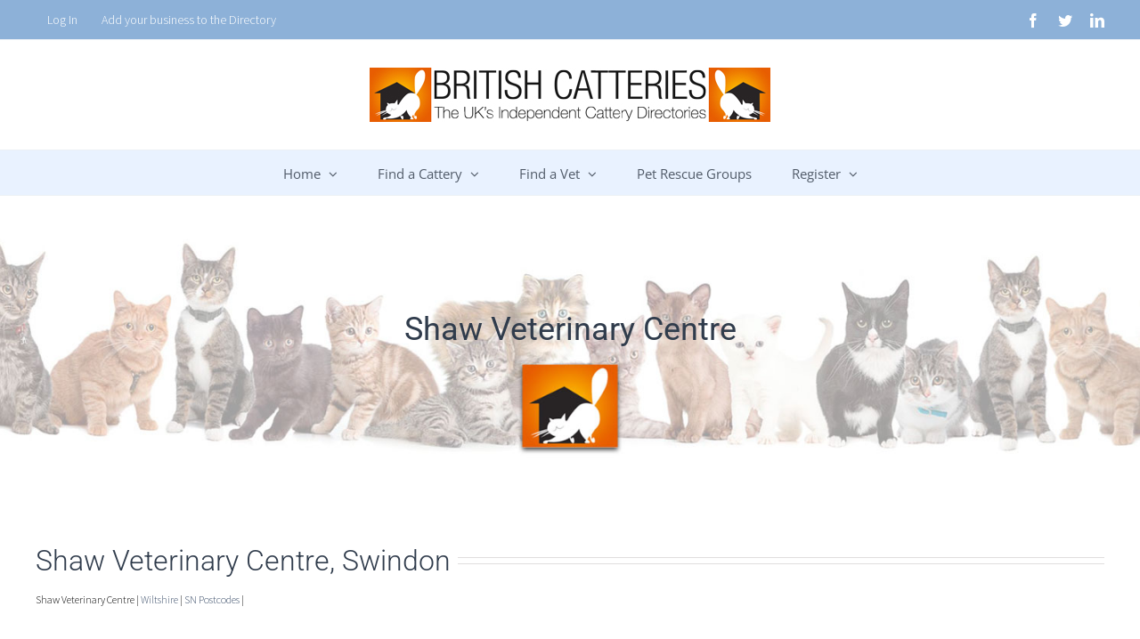

--- FILE ---
content_type: text/html; charset=utf-8
request_url: https://www.google.com/recaptcha/api2/anchor?ar=1&k=6LfPZLMaAAAAAGn-zeGrFMMSgzdYFmWjxvYKDkMh&co=aHR0cHM6Ly93d3cuYnJpdGlzaGNhdHRlcmllcy5jby51azo0NDM.&hl=en&v=N67nZn4AqZkNcbeMu4prBgzg&theme=light&size=invisible&anchor-ms=20000&execute-ms=30000&cb=mzm8hpe388c6
body_size: 49690
content:
<!DOCTYPE HTML><html dir="ltr" lang="en"><head><meta http-equiv="Content-Type" content="text/html; charset=UTF-8">
<meta http-equiv="X-UA-Compatible" content="IE=edge">
<title>reCAPTCHA</title>
<style type="text/css">
/* cyrillic-ext */
@font-face {
  font-family: 'Roboto';
  font-style: normal;
  font-weight: 400;
  font-stretch: 100%;
  src: url(//fonts.gstatic.com/s/roboto/v48/KFO7CnqEu92Fr1ME7kSn66aGLdTylUAMa3GUBHMdazTgWw.woff2) format('woff2');
  unicode-range: U+0460-052F, U+1C80-1C8A, U+20B4, U+2DE0-2DFF, U+A640-A69F, U+FE2E-FE2F;
}
/* cyrillic */
@font-face {
  font-family: 'Roboto';
  font-style: normal;
  font-weight: 400;
  font-stretch: 100%;
  src: url(//fonts.gstatic.com/s/roboto/v48/KFO7CnqEu92Fr1ME7kSn66aGLdTylUAMa3iUBHMdazTgWw.woff2) format('woff2');
  unicode-range: U+0301, U+0400-045F, U+0490-0491, U+04B0-04B1, U+2116;
}
/* greek-ext */
@font-face {
  font-family: 'Roboto';
  font-style: normal;
  font-weight: 400;
  font-stretch: 100%;
  src: url(//fonts.gstatic.com/s/roboto/v48/KFO7CnqEu92Fr1ME7kSn66aGLdTylUAMa3CUBHMdazTgWw.woff2) format('woff2');
  unicode-range: U+1F00-1FFF;
}
/* greek */
@font-face {
  font-family: 'Roboto';
  font-style: normal;
  font-weight: 400;
  font-stretch: 100%;
  src: url(//fonts.gstatic.com/s/roboto/v48/KFO7CnqEu92Fr1ME7kSn66aGLdTylUAMa3-UBHMdazTgWw.woff2) format('woff2');
  unicode-range: U+0370-0377, U+037A-037F, U+0384-038A, U+038C, U+038E-03A1, U+03A3-03FF;
}
/* math */
@font-face {
  font-family: 'Roboto';
  font-style: normal;
  font-weight: 400;
  font-stretch: 100%;
  src: url(//fonts.gstatic.com/s/roboto/v48/KFO7CnqEu92Fr1ME7kSn66aGLdTylUAMawCUBHMdazTgWw.woff2) format('woff2');
  unicode-range: U+0302-0303, U+0305, U+0307-0308, U+0310, U+0312, U+0315, U+031A, U+0326-0327, U+032C, U+032F-0330, U+0332-0333, U+0338, U+033A, U+0346, U+034D, U+0391-03A1, U+03A3-03A9, U+03B1-03C9, U+03D1, U+03D5-03D6, U+03F0-03F1, U+03F4-03F5, U+2016-2017, U+2034-2038, U+203C, U+2040, U+2043, U+2047, U+2050, U+2057, U+205F, U+2070-2071, U+2074-208E, U+2090-209C, U+20D0-20DC, U+20E1, U+20E5-20EF, U+2100-2112, U+2114-2115, U+2117-2121, U+2123-214F, U+2190, U+2192, U+2194-21AE, U+21B0-21E5, U+21F1-21F2, U+21F4-2211, U+2213-2214, U+2216-22FF, U+2308-230B, U+2310, U+2319, U+231C-2321, U+2336-237A, U+237C, U+2395, U+239B-23B7, U+23D0, U+23DC-23E1, U+2474-2475, U+25AF, U+25B3, U+25B7, U+25BD, U+25C1, U+25CA, U+25CC, U+25FB, U+266D-266F, U+27C0-27FF, U+2900-2AFF, U+2B0E-2B11, U+2B30-2B4C, U+2BFE, U+3030, U+FF5B, U+FF5D, U+1D400-1D7FF, U+1EE00-1EEFF;
}
/* symbols */
@font-face {
  font-family: 'Roboto';
  font-style: normal;
  font-weight: 400;
  font-stretch: 100%;
  src: url(//fonts.gstatic.com/s/roboto/v48/KFO7CnqEu92Fr1ME7kSn66aGLdTylUAMaxKUBHMdazTgWw.woff2) format('woff2');
  unicode-range: U+0001-000C, U+000E-001F, U+007F-009F, U+20DD-20E0, U+20E2-20E4, U+2150-218F, U+2190, U+2192, U+2194-2199, U+21AF, U+21E6-21F0, U+21F3, U+2218-2219, U+2299, U+22C4-22C6, U+2300-243F, U+2440-244A, U+2460-24FF, U+25A0-27BF, U+2800-28FF, U+2921-2922, U+2981, U+29BF, U+29EB, U+2B00-2BFF, U+4DC0-4DFF, U+FFF9-FFFB, U+10140-1018E, U+10190-1019C, U+101A0, U+101D0-101FD, U+102E0-102FB, U+10E60-10E7E, U+1D2C0-1D2D3, U+1D2E0-1D37F, U+1F000-1F0FF, U+1F100-1F1AD, U+1F1E6-1F1FF, U+1F30D-1F30F, U+1F315, U+1F31C, U+1F31E, U+1F320-1F32C, U+1F336, U+1F378, U+1F37D, U+1F382, U+1F393-1F39F, U+1F3A7-1F3A8, U+1F3AC-1F3AF, U+1F3C2, U+1F3C4-1F3C6, U+1F3CA-1F3CE, U+1F3D4-1F3E0, U+1F3ED, U+1F3F1-1F3F3, U+1F3F5-1F3F7, U+1F408, U+1F415, U+1F41F, U+1F426, U+1F43F, U+1F441-1F442, U+1F444, U+1F446-1F449, U+1F44C-1F44E, U+1F453, U+1F46A, U+1F47D, U+1F4A3, U+1F4B0, U+1F4B3, U+1F4B9, U+1F4BB, U+1F4BF, U+1F4C8-1F4CB, U+1F4D6, U+1F4DA, U+1F4DF, U+1F4E3-1F4E6, U+1F4EA-1F4ED, U+1F4F7, U+1F4F9-1F4FB, U+1F4FD-1F4FE, U+1F503, U+1F507-1F50B, U+1F50D, U+1F512-1F513, U+1F53E-1F54A, U+1F54F-1F5FA, U+1F610, U+1F650-1F67F, U+1F687, U+1F68D, U+1F691, U+1F694, U+1F698, U+1F6AD, U+1F6B2, U+1F6B9-1F6BA, U+1F6BC, U+1F6C6-1F6CF, U+1F6D3-1F6D7, U+1F6E0-1F6EA, U+1F6F0-1F6F3, U+1F6F7-1F6FC, U+1F700-1F7FF, U+1F800-1F80B, U+1F810-1F847, U+1F850-1F859, U+1F860-1F887, U+1F890-1F8AD, U+1F8B0-1F8BB, U+1F8C0-1F8C1, U+1F900-1F90B, U+1F93B, U+1F946, U+1F984, U+1F996, U+1F9E9, U+1FA00-1FA6F, U+1FA70-1FA7C, U+1FA80-1FA89, U+1FA8F-1FAC6, U+1FACE-1FADC, U+1FADF-1FAE9, U+1FAF0-1FAF8, U+1FB00-1FBFF;
}
/* vietnamese */
@font-face {
  font-family: 'Roboto';
  font-style: normal;
  font-weight: 400;
  font-stretch: 100%;
  src: url(//fonts.gstatic.com/s/roboto/v48/KFO7CnqEu92Fr1ME7kSn66aGLdTylUAMa3OUBHMdazTgWw.woff2) format('woff2');
  unicode-range: U+0102-0103, U+0110-0111, U+0128-0129, U+0168-0169, U+01A0-01A1, U+01AF-01B0, U+0300-0301, U+0303-0304, U+0308-0309, U+0323, U+0329, U+1EA0-1EF9, U+20AB;
}
/* latin-ext */
@font-face {
  font-family: 'Roboto';
  font-style: normal;
  font-weight: 400;
  font-stretch: 100%;
  src: url(//fonts.gstatic.com/s/roboto/v48/KFO7CnqEu92Fr1ME7kSn66aGLdTylUAMa3KUBHMdazTgWw.woff2) format('woff2');
  unicode-range: U+0100-02BA, U+02BD-02C5, U+02C7-02CC, U+02CE-02D7, U+02DD-02FF, U+0304, U+0308, U+0329, U+1D00-1DBF, U+1E00-1E9F, U+1EF2-1EFF, U+2020, U+20A0-20AB, U+20AD-20C0, U+2113, U+2C60-2C7F, U+A720-A7FF;
}
/* latin */
@font-face {
  font-family: 'Roboto';
  font-style: normal;
  font-weight: 400;
  font-stretch: 100%;
  src: url(//fonts.gstatic.com/s/roboto/v48/KFO7CnqEu92Fr1ME7kSn66aGLdTylUAMa3yUBHMdazQ.woff2) format('woff2');
  unicode-range: U+0000-00FF, U+0131, U+0152-0153, U+02BB-02BC, U+02C6, U+02DA, U+02DC, U+0304, U+0308, U+0329, U+2000-206F, U+20AC, U+2122, U+2191, U+2193, U+2212, U+2215, U+FEFF, U+FFFD;
}
/* cyrillic-ext */
@font-face {
  font-family: 'Roboto';
  font-style: normal;
  font-weight: 500;
  font-stretch: 100%;
  src: url(//fonts.gstatic.com/s/roboto/v48/KFO7CnqEu92Fr1ME7kSn66aGLdTylUAMa3GUBHMdazTgWw.woff2) format('woff2');
  unicode-range: U+0460-052F, U+1C80-1C8A, U+20B4, U+2DE0-2DFF, U+A640-A69F, U+FE2E-FE2F;
}
/* cyrillic */
@font-face {
  font-family: 'Roboto';
  font-style: normal;
  font-weight: 500;
  font-stretch: 100%;
  src: url(//fonts.gstatic.com/s/roboto/v48/KFO7CnqEu92Fr1ME7kSn66aGLdTylUAMa3iUBHMdazTgWw.woff2) format('woff2');
  unicode-range: U+0301, U+0400-045F, U+0490-0491, U+04B0-04B1, U+2116;
}
/* greek-ext */
@font-face {
  font-family: 'Roboto';
  font-style: normal;
  font-weight: 500;
  font-stretch: 100%;
  src: url(//fonts.gstatic.com/s/roboto/v48/KFO7CnqEu92Fr1ME7kSn66aGLdTylUAMa3CUBHMdazTgWw.woff2) format('woff2');
  unicode-range: U+1F00-1FFF;
}
/* greek */
@font-face {
  font-family: 'Roboto';
  font-style: normal;
  font-weight: 500;
  font-stretch: 100%;
  src: url(//fonts.gstatic.com/s/roboto/v48/KFO7CnqEu92Fr1ME7kSn66aGLdTylUAMa3-UBHMdazTgWw.woff2) format('woff2');
  unicode-range: U+0370-0377, U+037A-037F, U+0384-038A, U+038C, U+038E-03A1, U+03A3-03FF;
}
/* math */
@font-face {
  font-family: 'Roboto';
  font-style: normal;
  font-weight: 500;
  font-stretch: 100%;
  src: url(//fonts.gstatic.com/s/roboto/v48/KFO7CnqEu92Fr1ME7kSn66aGLdTylUAMawCUBHMdazTgWw.woff2) format('woff2');
  unicode-range: U+0302-0303, U+0305, U+0307-0308, U+0310, U+0312, U+0315, U+031A, U+0326-0327, U+032C, U+032F-0330, U+0332-0333, U+0338, U+033A, U+0346, U+034D, U+0391-03A1, U+03A3-03A9, U+03B1-03C9, U+03D1, U+03D5-03D6, U+03F0-03F1, U+03F4-03F5, U+2016-2017, U+2034-2038, U+203C, U+2040, U+2043, U+2047, U+2050, U+2057, U+205F, U+2070-2071, U+2074-208E, U+2090-209C, U+20D0-20DC, U+20E1, U+20E5-20EF, U+2100-2112, U+2114-2115, U+2117-2121, U+2123-214F, U+2190, U+2192, U+2194-21AE, U+21B0-21E5, U+21F1-21F2, U+21F4-2211, U+2213-2214, U+2216-22FF, U+2308-230B, U+2310, U+2319, U+231C-2321, U+2336-237A, U+237C, U+2395, U+239B-23B7, U+23D0, U+23DC-23E1, U+2474-2475, U+25AF, U+25B3, U+25B7, U+25BD, U+25C1, U+25CA, U+25CC, U+25FB, U+266D-266F, U+27C0-27FF, U+2900-2AFF, U+2B0E-2B11, U+2B30-2B4C, U+2BFE, U+3030, U+FF5B, U+FF5D, U+1D400-1D7FF, U+1EE00-1EEFF;
}
/* symbols */
@font-face {
  font-family: 'Roboto';
  font-style: normal;
  font-weight: 500;
  font-stretch: 100%;
  src: url(//fonts.gstatic.com/s/roboto/v48/KFO7CnqEu92Fr1ME7kSn66aGLdTylUAMaxKUBHMdazTgWw.woff2) format('woff2');
  unicode-range: U+0001-000C, U+000E-001F, U+007F-009F, U+20DD-20E0, U+20E2-20E4, U+2150-218F, U+2190, U+2192, U+2194-2199, U+21AF, U+21E6-21F0, U+21F3, U+2218-2219, U+2299, U+22C4-22C6, U+2300-243F, U+2440-244A, U+2460-24FF, U+25A0-27BF, U+2800-28FF, U+2921-2922, U+2981, U+29BF, U+29EB, U+2B00-2BFF, U+4DC0-4DFF, U+FFF9-FFFB, U+10140-1018E, U+10190-1019C, U+101A0, U+101D0-101FD, U+102E0-102FB, U+10E60-10E7E, U+1D2C0-1D2D3, U+1D2E0-1D37F, U+1F000-1F0FF, U+1F100-1F1AD, U+1F1E6-1F1FF, U+1F30D-1F30F, U+1F315, U+1F31C, U+1F31E, U+1F320-1F32C, U+1F336, U+1F378, U+1F37D, U+1F382, U+1F393-1F39F, U+1F3A7-1F3A8, U+1F3AC-1F3AF, U+1F3C2, U+1F3C4-1F3C6, U+1F3CA-1F3CE, U+1F3D4-1F3E0, U+1F3ED, U+1F3F1-1F3F3, U+1F3F5-1F3F7, U+1F408, U+1F415, U+1F41F, U+1F426, U+1F43F, U+1F441-1F442, U+1F444, U+1F446-1F449, U+1F44C-1F44E, U+1F453, U+1F46A, U+1F47D, U+1F4A3, U+1F4B0, U+1F4B3, U+1F4B9, U+1F4BB, U+1F4BF, U+1F4C8-1F4CB, U+1F4D6, U+1F4DA, U+1F4DF, U+1F4E3-1F4E6, U+1F4EA-1F4ED, U+1F4F7, U+1F4F9-1F4FB, U+1F4FD-1F4FE, U+1F503, U+1F507-1F50B, U+1F50D, U+1F512-1F513, U+1F53E-1F54A, U+1F54F-1F5FA, U+1F610, U+1F650-1F67F, U+1F687, U+1F68D, U+1F691, U+1F694, U+1F698, U+1F6AD, U+1F6B2, U+1F6B9-1F6BA, U+1F6BC, U+1F6C6-1F6CF, U+1F6D3-1F6D7, U+1F6E0-1F6EA, U+1F6F0-1F6F3, U+1F6F7-1F6FC, U+1F700-1F7FF, U+1F800-1F80B, U+1F810-1F847, U+1F850-1F859, U+1F860-1F887, U+1F890-1F8AD, U+1F8B0-1F8BB, U+1F8C0-1F8C1, U+1F900-1F90B, U+1F93B, U+1F946, U+1F984, U+1F996, U+1F9E9, U+1FA00-1FA6F, U+1FA70-1FA7C, U+1FA80-1FA89, U+1FA8F-1FAC6, U+1FACE-1FADC, U+1FADF-1FAE9, U+1FAF0-1FAF8, U+1FB00-1FBFF;
}
/* vietnamese */
@font-face {
  font-family: 'Roboto';
  font-style: normal;
  font-weight: 500;
  font-stretch: 100%;
  src: url(//fonts.gstatic.com/s/roboto/v48/KFO7CnqEu92Fr1ME7kSn66aGLdTylUAMa3OUBHMdazTgWw.woff2) format('woff2');
  unicode-range: U+0102-0103, U+0110-0111, U+0128-0129, U+0168-0169, U+01A0-01A1, U+01AF-01B0, U+0300-0301, U+0303-0304, U+0308-0309, U+0323, U+0329, U+1EA0-1EF9, U+20AB;
}
/* latin-ext */
@font-face {
  font-family: 'Roboto';
  font-style: normal;
  font-weight: 500;
  font-stretch: 100%;
  src: url(//fonts.gstatic.com/s/roboto/v48/KFO7CnqEu92Fr1ME7kSn66aGLdTylUAMa3KUBHMdazTgWw.woff2) format('woff2');
  unicode-range: U+0100-02BA, U+02BD-02C5, U+02C7-02CC, U+02CE-02D7, U+02DD-02FF, U+0304, U+0308, U+0329, U+1D00-1DBF, U+1E00-1E9F, U+1EF2-1EFF, U+2020, U+20A0-20AB, U+20AD-20C0, U+2113, U+2C60-2C7F, U+A720-A7FF;
}
/* latin */
@font-face {
  font-family: 'Roboto';
  font-style: normal;
  font-weight: 500;
  font-stretch: 100%;
  src: url(//fonts.gstatic.com/s/roboto/v48/KFO7CnqEu92Fr1ME7kSn66aGLdTylUAMa3yUBHMdazQ.woff2) format('woff2');
  unicode-range: U+0000-00FF, U+0131, U+0152-0153, U+02BB-02BC, U+02C6, U+02DA, U+02DC, U+0304, U+0308, U+0329, U+2000-206F, U+20AC, U+2122, U+2191, U+2193, U+2212, U+2215, U+FEFF, U+FFFD;
}
/* cyrillic-ext */
@font-face {
  font-family: 'Roboto';
  font-style: normal;
  font-weight: 900;
  font-stretch: 100%;
  src: url(//fonts.gstatic.com/s/roboto/v48/KFO7CnqEu92Fr1ME7kSn66aGLdTylUAMa3GUBHMdazTgWw.woff2) format('woff2');
  unicode-range: U+0460-052F, U+1C80-1C8A, U+20B4, U+2DE0-2DFF, U+A640-A69F, U+FE2E-FE2F;
}
/* cyrillic */
@font-face {
  font-family: 'Roboto';
  font-style: normal;
  font-weight: 900;
  font-stretch: 100%;
  src: url(//fonts.gstatic.com/s/roboto/v48/KFO7CnqEu92Fr1ME7kSn66aGLdTylUAMa3iUBHMdazTgWw.woff2) format('woff2');
  unicode-range: U+0301, U+0400-045F, U+0490-0491, U+04B0-04B1, U+2116;
}
/* greek-ext */
@font-face {
  font-family: 'Roboto';
  font-style: normal;
  font-weight: 900;
  font-stretch: 100%;
  src: url(//fonts.gstatic.com/s/roboto/v48/KFO7CnqEu92Fr1ME7kSn66aGLdTylUAMa3CUBHMdazTgWw.woff2) format('woff2');
  unicode-range: U+1F00-1FFF;
}
/* greek */
@font-face {
  font-family: 'Roboto';
  font-style: normal;
  font-weight: 900;
  font-stretch: 100%;
  src: url(//fonts.gstatic.com/s/roboto/v48/KFO7CnqEu92Fr1ME7kSn66aGLdTylUAMa3-UBHMdazTgWw.woff2) format('woff2');
  unicode-range: U+0370-0377, U+037A-037F, U+0384-038A, U+038C, U+038E-03A1, U+03A3-03FF;
}
/* math */
@font-face {
  font-family: 'Roboto';
  font-style: normal;
  font-weight: 900;
  font-stretch: 100%;
  src: url(//fonts.gstatic.com/s/roboto/v48/KFO7CnqEu92Fr1ME7kSn66aGLdTylUAMawCUBHMdazTgWw.woff2) format('woff2');
  unicode-range: U+0302-0303, U+0305, U+0307-0308, U+0310, U+0312, U+0315, U+031A, U+0326-0327, U+032C, U+032F-0330, U+0332-0333, U+0338, U+033A, U+0346, U+034D, U+0391-03A1, U+03A3-03A9, U+03B1-03C9, U+03D1, U+03D5-03D6, U+03F0-03F1, U+03F4-03F5, U+2016-2017, U+2034-2038, U+203C, U+2040, U+2043, U+2047, U+2050, U+2057, U+205F, U+2070-2071, U+2074-208E, U+2090-209C, U+20D0-20DC, U+20E1, U+20E5-20EF, U+2100-2112, U+2114-2115, U+2117-2121, U+2123-214F, U+2190, U+2192, U+2194-21AE, U+21B0-21E5, U+21F1-21F2, U+21F4-2211, U+2213-2214, U+2216-22FF, U+2308-230B, U+2310, U+2319, U+231C-2321, U+2336-237A, U+237C, U+2395, U+239B-23B7, U+23D0, U+23DC-23E1, U+2474-2475, U+25AF, U+25B3, U+25B7, U+25BD, U+25C1, U+25CA, U+25CC, U+25FB, U+266D-266F, U+27C0-27FF, U+2900-2AFF, U+2B0E-2B11, U+2B30-2B4C, U+2BFE, U+3030, U+FF5B, U+FF5D, U+1D400-1D7FF, U+1EE00-1EEFF;
}
/* symbols */
@font-face {
  font-family: 'Roboto';
  font-style: normal;
  font-weight: 900;
  font-stretch: 100%;
  src: url(//fonts.gstatic.com/s/roboto/v48/KFO7CnqEu92Fr1ME7kSn66aGLdTylUAMaxKUBHMdazTgWw.woff2) format('woff2');
  unicode-range: U+0001-000C, U+000E-001F, U+007F-009F, U+20DD-20E0, U+20E2-20E4, U+2150-218F, U+2190, U+2192, U+2194-2199, U+21AF, U+21E6-21F0, U+21F3, U+2218-2219, U+2299, U+22C4-22C6, U+2300-243F, U+2440-244A, U+2460-24FF, U+25A0-27BF, U+2800-28FF, U+2921-2922, U+2981, U+29BF, U+29EB, U+2B00-2BFF, U+4DC0-4DFF, U+FFF9-FFFB, U+10140-1018E, U+10190-1019C, U+101A0, U+101D0-101FD, U+102E0-102FB, U+10E60-10E7E, U+1D2C0-1D2D3, U+1D2E0-1D37F, U+1F000-1F0FF, U+1F100-1F1AD, U+1F1E6-1F1FF, U+1F30D-1F30F, U+1F315, U+1F31C, U+1F31E, U+1F320-1F32C, U+1F336, U+1F378, U+1F37D, U+1F382, U+1F393-1F39F, U+1F3A7-1F3A8, U+1F3AC-1F3AF, U+1F3C2, U+1F3C4-1F3C6, U+1F3CA-1F3CE, U+1F3D4-1F3E0, U+1F3ED, U+1F3F1-1F3F3, U+1F3F5-1F3F7, U+1F408, U+1F415, U+1F41F, U+1F426, U+1F43F, U+1F441-1F442, U+1F444, U+1F446-1F449, U+1F44C-1F44E, U+1F453, U+1F46A, U+1F47D, U+1F4A3, U+1F4B0, U+1F4B3, U+1F4B9, U+1F4BB, U+1F4BF, U+1F4C8-1F4CB, U+1F4D6, U+1F4DA, U+1F4DF, U+1F4E3-1F4E6, U+1F4EA-1F4ED, U+1F4F7, U+1F4F9-1F4FB, U+1F4FD-1F4FE, U+1F503, U+1F507-1F50B, U+1F50D, U+1F512-1F513, U+1F53E-1F54A, U+1F54F-1F5FA, U+1F610, U+1F650-1F67F, U+1F687, U+1F68D, U+1F691, U+1F694, U+1F698, U+1F6AD, U+1F6B2, U+1F6B9-1F6BA, U+1F6BC, U+1F6C6-1F6CF, U+1F6D3-1F6D7, U+1F6E0-1F6EA, U+1F6F0-1F6F3, U+1F6F7-1F6FC, U+1F700-1F7FF, U+1F800-1F80B, U+1F810-1F847, U+1F850-1F859, U+1F860-1F887, U+1F890-1F8AD, U+1F8B0-1F8BB, U+1F8C0-1F8C1, U+1F900-1F90B, U+1F93B, U+1F946, U+1F984, U+1F996, U+1F9E9, U+1FA00-1FA6F, U+1FA70-1FA7C, U+1FA80-1FA89, U+1FA8F-1FAC6, U+1FACE-1FADC, U+1FADF-1FAE9, U+1FAF0-1FAF8, U+1FB00-1FBFF;
}
/* vietnamese */
@font-face {
  font-family: 'Roboto';
  font-style: normal;
  font-weight: 900;
  font-stretch: 100%;
  src: url(//fonts.gstatic.com/s/roboto/v48/KFO7CnqEu92Fr1ME7kSn66aGLdTylUAMa3OUBHMdazTgWw.woff2) format('woff2');
  unicode-range: U+0102-0103, U+0110-0111, U+0128-0129, U+0168-0169, U+01A0-01A1, U+01AF-01B0, U+0300-0301, U+0303-0304, U+0308-0309, U+0323, U+0329, U+1EA0-1EF9, U+20AB;
}
/* latin-ext */
@font-face {
  font-family: 'Roboto';
  font-style: normal;
  font-weight: 900;
  font-stretch: 100%;
  src: url(//fonts.gstatic.com/s/roboto/v48/KFO7CnqEu92Fr1ME7kSn66aGLdTylUAMa3KUBHMdazTgWw.woff2) format('woff2');
  unicode-range: U+0100-02BA, U+02BD-02C5, U+02C7-02CC, U+02CE-02D7, U+02DD-02FF, U+0304, U+0308, U+0329, U+1D00-1DBF, U+1E00-1E9F, U+1EF2-1EFF, U+2020, U+20A0-20AB, U+20AD-20C0, U+2113, U+2C60-2C7F, U+A720-A7FF;
}
/* latin */
@font-face {
  font-family: 'Roboto';
  font-style: normal;
  font-weight: 900;
  font-stretch: 100%;
  src: url(//fonts.gstatic.com/s/roboto/v48/KFO7CnqEu92Fr1ME7kSn66aGLdTylUAMa3yUBHMdazQ.woff2) format('woff2');
  unicode-range: U+0000-00FF, U+0131, U+0152-0153, U+02BB-02BC, U+02C6, U+02DA, U+02DC, U+0304, U+0308, U+0329, U+2000-206F, U+20AC, U+2122, U+2191, U+2193, U+2212, U+2215, U+FEFF, U+FFFD;
}

</style>
<link rel="stylesheet" type="text/css" href="https://www.gstatic.com/recaptcha/releases/N67nZn4AqZkNcbeMu4prBgzg/styles__ltr.css">
<script nonce="KUcJqqbT2KFkdTio9Gb6cA" type="text/javascript">window['__recaptcha_api'] = 'https://www.google.com/recaptcha/api2/';</script>
<script type="text/javascript" src="https://www.gstatic.com/recaptcha/releases/N67nZn4AqZkNcbeMu4prBgzg/recaptcha__en.js" nonce="KUcJqqbT2KFkdTio9Gb6cA">
      
    </script></head>
<body><div id="rc-anchor-alert" class="rc-anchor-alert"></div>
<input type="hidden" id="recaptcha-token" value="[base64]">
<script type="text/javascript" nonce="KUcJqqbT2KFkdTio9Gb6cA">
      recaptcha.anchor.Main.init("[\x22ainput\x22,[\x22bgdata\x22,\x22\x22,\[base64]/[base64]/[base64]/bC5sW25dLmNvbmNhdChTKTpsLmxbbl09SksoUyxsKTtlbHNle2lmKGwuSTcmJm4hPTI4MylyZXR1cm47bj09MzMzfHxuPT00MTB8fG49PTI0OHx8bj09NDEyfHxuPT0yMDF8fG49PTE3N3x8bj09MjczfHxuPT0xMjJ8fG49PTUxfHxuPT0yOTc/[base64]/[base64]/[base64]/[base64]/[base64]/MjU1Okc/[base64]/[base64]/bmV3IEVbVl0oTVswXSk6eT09Mj9uZXcgRVtWXShNWzBdLE1bMV0pOnk9PTM/bmV3IEVbVl0oTVswXSxNWzFdLE1bMl0pOnk9PTQ/[base64]/ZnVuY3Rpb24oKXtyZXR1cm4gdGhpcy5BaSt3aW5kb3cucGVyZm9ybWFuY2Uubm93KCl9OmZ1bmN0aW9uKCl7cmV0dXJuK25ldyBEYXRlfSxPKS5LcT0oTy5kcj1mdW5jdGlvbihuLGwsUyxHKXtpZigoUz1tVihTKT09PSJhcnJheSI/[base64]/[base64]\\u003d\x22,\[base64]\x22,\x22wpXChMKaSzLDgsOBw4cSw5jDnsKaw5NGS0LDscK1IwHClsK0wq50UgZPw7NrFMOnw5DCncOSH1Q9wq4RdsOBwpdtCRVqw6ZpUF3DssKpWzXDhmMZc8OLwrrCpcOHw53DqMO0w7Nsw5nDhMKcwoxCw57DlcOzwo7Ch8OFRhgdw7zCkMOxw6zDrTwfHRdww5/Dp8O+BH/Dp2/[base64]/CnEzCrcKWCH3DkcOJKUhaR0cBOsKfwqfDpULCp8O2w53DhX/DmcOicxfDhwB/wrN/w75NwrjCjsKcwo4gBMKFegfCgj/CnyzChhDDuU0rw4/Dr8KIJCI3w4cZbMOIwo40c8O4f3h3csOwM8OVZsOKwoDCjFjCkEg+MsOeJRjCl8KQwobDr1R2wqptIMO4I8OPw53DqwB8w6zDom5Ww5/CuMKiwqDDqMOuwq3CjXTDoDZXw53CgxHCs8KuAlgRw6zDvsKLLkXCt8KZw5U4GVrDrkXClMKhwqLCrQE/wqPCkgzCusOhw7QwwoAXw73Dqg0OIMKPw6jDn1wzC8OPZsKvOR7DvMKWVjzCgsKNw7M7wowOIxHCvsOLwrMva8Oxwr4vQsOdVcOgDsOoPSZRw6sFwpF6w6HDl2vDlBHCosOPwqvChcKhOsK2w5XCphnDqsOsQcOXal8rGxsgJMKRwqPCqBwJw53CvEnCoDfCght/woXDv8KCw6dfMmstw4TCrkHDnMKwDFw+w49uf8KRw4k2wrJxw6vDlFHDgERcw4Uzwp4Dw5XDj8O2wr/Dl8KOw5o3KcKCw43CoT7DisOtfUPCtXjCn8O9ETvCg8K5anHCuMOtwp0TCjoWwpzDknA7dsO9ScOSwovClSPCmcKGY8Oywp/[base64]/[base64]/[base64]/[base64]/CmMKQwr8SDsKHRlfCnAN1wpEvwobDqsO3AMOTw6jDoMKNwofCkEotw6bCsMK+PybDp8Omw71EBcK2OhcyD8K8UMOTw4LDnVcDE8OgVcOcw4LCsTDChsO/[base64]/CpMKmw6sKDXItw6nCpMO8FFx1GsKewpE3w71AfSZFacOpwoMYJARKXTAtwr1gAMOKw6Jpw4Ipw7/DocObw5l9BsOxa3DDv8KTw7bCrsOTw7J9J8OPXcOpw7zClDRUJcKnwq3Dv8KfwqMqwrTDtxkXcMK/dW81NcOIw5NNF8OhRcKOF3bCoFV0B8K4EAHDncOtLwLClsKBw53DvMK1DMO4wqXDmEXClsO2w4HDliHDolXClMO8NMOJw4chZz54wqE2BToaw7TClcOPwobDl8OYw4PDmMKAwroMeMODw57DlMOjwqs/EDTDnEVrVEUbw5ASw7F2wq/ClXjDn3lfPjfDncOJfXzCoA7Dk8KQPhrCvcKcw4bCu8KMLltWDFR3cMK7wpFRHEbDmyFxw6fDtm9uw6UXwp/DhsOkKcOfw6XDhcOwX0fCpsObF8KJwoJkwqzDncKvFWbCmUIgw5rDrWg8UcOjbWZqwozCt8O0w4/DjsKOLnTCgBMPN8OBIcK2acKcw65KH3fDlMKIw7jCpcOIwofCm8OLw40lC8K+wq/[base64]/CkMOdw6zDvcK2w7XDnDzDtV0Gw4fCvsOMIcOwZSjDkQTDiWnCh8OgRhwhFG7CpnnCvsKrw55NdzlSwqPDiSs4fVrCqF3DtgASdWbCisKiSMOqSBBrwodUEsKow5UeVkQcbMOFw7/DvMKbKgpww6rCp8KyGUpTC8OqCcOTdzrCkW43wr7DlsKEw4kqIRLDr8O3JcKKLmHCnzrDv8KrZR4/JB3CssK9wrkrwoQUEcKmfMOrwozCkMOcS1xnwp5pT8OMB8Kxw5LChmVgG8O3woFxPCwZFsO3w4zChk/[base64]/[base64]/Dl8Ouwp7CoER+U8Oww5DDu8KZSsOvAcKTaTo/wqN4woPCisOlw4DCsMOmcMOvwo0aw7lSRcKnw4fCqVdLP8O8QcOCw45QAynDkXHDvHXDl2jDjMOmw7Byw4vCvcOgw79/[base64]/ChibChA/DujLDr2PDgRLDs8OTw5QKIU7CmUliGsOjwoYawozCqsKIwr0mwrgwJ8OBH8KhwrtFJsOEwrTCpcKHwrNhw4JHw7g9wp5XN8OxwoQWLDXCsV8ow4rDqArCg8OxwpYUSFvCuBphwqRlwo4gOMOWS8Ohwqwgw7pPw7JRwqVHf0/DiTfChS/DgQV9w5PCqsKwQ8OEw6PDksKRwqDDtsKOwrvDscOyw5zDj8OGD0lzblZfwovCvDY8WsKtMMK5LMK3w5szw7rDvi5TwocUwp99wo10alYVw740fU4rIsKFLcOXBksIwrzDrMOmw6vCtSA/[base64]/[base64]/[base64]/[base64]/CoFvDksKwdsKFwoN2wpvDu8K1wrcUwoLCtsK+w5VCw7wywo/CksO0w5/CnBrDvzDCgcOeUTTCjcKPJMOLwrfDuHjDnsKCwohxT8K9wqs1BsOdacKLwq8YBcKiw4bDucOXahbCmH/DpVgYwqcsClJ8CQfDsWHCn8OyABljw6Q+wrR/w5XDi8K7w50EKcKKw5pmwqY/wpXDpxTCoV3Cq8Kuw53Dl37CjsOiwrLCiSvDnMOPbsKhPS7ClDHCkXXDgcOgBVxNw4vDucOYw6gdSCxiwpbCrHrDkMKaWCnCu8ObwrDCo8KZwrfCsMK2wpgUwrnCgBzCmz/CiUDDssKGGBfDlMOnIsOKU8OiNwp2w7rCvUvDmAEtw7rClMOewrl5NMK+A3B3RsKQw6Uzwp/CtsOJB8KvXQdkwq3Dm2TDs0gUDSDDjsOow4xlw5Nsw67DnyrClcOUO8OKwo0oK8ObBcKqw6XDokoQPMOBZ3TCvEvDjQ4sZMOGw7HDsyUGKMKFwoZSCcKBSjDCpcOdOsK1SsK5STbCrsKkJcOqK14CSDTDmcK1PcKTw45VM2Y1w4BHB8O6w4TDo8OLJcKYwo1eaQ/Ds0jCm14NFcKhI8O1w6nDrSnDisKlCcOCKHzCv8OBJR0LQhjCn3LCscOmw4jCtBvDt2g8w5kwIEV+CGM1UsKfwqnCoAnDljvDtsOAw7o1woBSwo8ifsOhTcOYw6d9LRMVbn7DpFFfQsOswpR7wpvCr8O9csK9wp3Cg8Opwq/[base64]/Ct0AawpAjS8KZMsOEw5HDjcOlwoBcIcK0wo8bAMO+cA4Hw53CrMOmwonDrQA/UHFBZcKTwqnDphZfw5kZd8OlwpsxH8KKw7PDoTtRwp8Cw7Fmwqotw4zCswXCssOgCzPCpU/[base64]/Dpz4KwqEiw6LDuMKQasKvw67DpAdJw4dlNTgOw6vDh8KZwrzDjMOCQQ7Dl27Ck8KEOzgdGkTDpMKFCcOzVwJKOjI0FiDDt8OSAHU2DE5Twp/DpiHDpMOVw5VEwr7CmkYhwrgTwo5pBUbDocO5LsOnwqDCgsOfUsOuV8K1HRZlJBBlFzl6wr7CokjCrFgjZlXDusK/J2TDi8KcSkXCpS0EUsKrZgXCmsKJwonDl2A2YMKYR8Ovwp4JwoPCqsOafB0PwrnClcOAwoABSw3Cm8KPw6ptw4DDncOPf8OmDiJewpnDpsOUw695w4XCr13DhU8BX8Ksw7cnGGV5BsK3AcKNwrrDrsOYwr7Dv8KRwrFCwqPCh8OAF8OCCMKUTB/CscOLwqUGwpVRwp47aQPCuRHCjARtI8OkPXLDisKoNcKAZljCiMOFEMONBlTCpMOIYwbDvj/DscO4DMKUHTbDvMK2fHU2Ui5/esOmYjozw4INBsO6w5p9wo/DgWZMw67Dl8Kow5zCt8KSL8K5KyICJDwTWxnDqsOaPR12D8KCdlvCpsKJw73DqlkYw6nClcOSZAsAwr48b8KTP8KxWy/ChcK0w7w3GXnDgsKUA8Olw6UtworDtxTCvhvDswNQwqA4wqzDj8KswrMVNUfCiMOCwpDDnSN0w6PDhcKWA8Kcw73DlRzDl8O/wqDChsKTwpnDoMKCwp7DolHCiMORw6JfZT9/[base64]/w71SwofDlncWwqLCskzDp8KuwrFOYE/CuTTDskfCugjDh8OYwocVwpLClGd1IsKRQSXDvj5dHSzCswzDp8OIw7TCucOTwrTDog3CuH8DXsOAwqLCqsOqJsK0w4RiwpDDi8KiwqxLwrU3w6R0CMOVwqttUsOkwq40w7lHfcKnw5ZCw67Dtgx0wq3DucKrc1bDsxheKADCuMOfZ8Ofw6HCgsOEwqk/OG3DpsO0w77Cj8KuWcOkMHzCl0JRw4dOw7XCkMKdwqLCmsKTR8KUw61/wqIJwrHCvMOCRxRvAlN/wpR+wqoowoPChMK6w7zDoQHDgG7DgcKwEQ/ChcKseMOLZ8KHHsK2fHrDtsOBwokawonCiXQ1Hw7Cs8Kzw5ASe8KmdxvCrRvDtnwzw4FXTS5Fwqc4Z8OUMGfCsEnCo8Otw7l/wrkww6LCg1XDv8KtwqdPwrlWw6prwoctYgbCpcKlwpgzGsOiHMOAwqcEAgcoaUYHCcOfw45jw4HChFw2wqLDk2M0csKlOMOzfsKZTsK8w6JINcO/w4QFw5zDqiVLw7AzP8KswpYYJDx8wowCN3LDqGdFwoJRJMOVw7jChMKfB012wplbGRPCjRDDrMKOwoFXwqBWw7jCu3/CjsOUw4bDrcO/[base64]/CvFTDh8O+w74UXsOiDcOPEsKeRMO5XsOCO8K9I8K+w7YHw4gcw4cGw4RVBcKNb0DCmMKkRhAga0YmWcODQ8KoR8KxwrRKRU/Ci3PCrALDgsOjw4FjZBbDq8KFwqvCvMOPw4jCjsOTw7tMVcKcMSM1wpfClsOcYgrCrQE1aMKpeUbDmMKUwq5LSMK5w6dJw5HDg8OrNUszw6HCkcK7Yk8sw5rDk1jDq03DrcO+EcOoJjIuw5/DvwXDjzjDrSlWw65XMMOTwrXDmiFtwqphw5AIRcOxw4QKHzvDgCTDlcKhwohbLcKUw4JQw6t9wodGw7RUwp1ow4DCncKRBFnCjSJPw7gqwrTDjF/Dl0pKw7NZw718w7ArwqLDoiklW8KXecOrw4XCgcOMw7ZFwonDmcOtwqvDnGUrwqYGw7vCsBDCqi/CkUHCsF3DlsOJw6TDn8OITn9Gwqw+wq7DgE7Cr8KLwr3DkDtrI0fDgsODRnYaG8KDayYLwofDvB/Cp8KHFEXCjMOiN8Ofw53ClcOlw4/DiMK/wq/[base64]/Diho7w5vCm09dw4jChsK3wr/CpcOpGcOTwr/DmVLCvVTDnHRAw6jCjWzCkcKfDVgJQ8Oww5jDmyx7ZjrDmMOhTMKJwqDDnXfDucOlKsOcN2JNUMOoV8OkUhQyW8OZL8KRwoLCgMKZwovDpShJw6Rcw6fDl8OSIsKXTsKjCMOmN8O4ZMKTw5XDh3/DiE/DkGwkBcKXw53DmcOWw7vDucO6WsOvwprDnnMFAAzCtB/DnhN1C8Kvw6LDlynCtEgyEMO4wq1ywr1wfALCrVIsdMKfwpnCtsO/w4FeUMKcCcK5w5d1woknw7HDscKBwpYmUUzCusO7wqgOwppBJsOgeMKdwojDiSceR8ORL8KXw7TDucO/Sxhuw4zCnD/[base64]/[base64]/DnhXDoMOGwoloK8OoV1gWPMKKesK0JBhjOzzDlCXDicOow7rCuXFkwrYFWWcHw4kRw65xwqHChz/CslRDw5sDQ2nCgMKmw4fChcOnLVRcPcKmFiQ9wqlxQcKpdcOLYcK4wp5zw6vDkcKjw7EAw4N1FMOVw7jChCfCsx1mw4XDmMODI8Oowo9WI2vCkDfCscKZMsOwBsKJbDLCh0xkTcKdw6XDp8OIwoxlwq/CiMKCKMKLJGtpWcKFM3c2XGLDhMOCwocqwqbDnjrDm8K6Z8K0w7MUa8Kfw6jCtMOBXjHDnB7CtsKkccKTw4nDtwLDv3BXAMKTDMK/w4XCtmPDmsKFwq/CmMKnwr0YPhTCkMOrHE8ANMKqwqMdwqUMwrPCtQtNwpgew47Ckk4YeEcyOW7CnsOAd8KBQCEswqJjc8OQw5U/VsKyw6UVw7LDpyQbBcKgSVdyO8KfdWLCpS3CvMOHY1HDr0V6w6xLahlCw7nDkgXDr3APDxMAw5vDnWhOwpVYw5Inw7JsfsOkw6/CqyDDgsO9w5HDqcK1w4VJIsOqwpImw7g3woICYMKHEsOzw6TDv8KFw7vDmUDDusO7w4fDocKzw6BfJm48wp3CumfDrcKpR3xHR8OydAlNwr/[base64]/NcOcw5MHwpzCh3XClUFsPFfCrsKCPFnDnHdZBWrDjjJYwpNNV8KnXG/[base64]/DssKUw6vClcKcwptiw5fDtT/Cj8K1w4rCpzzCoBfCqsK2WEhqRcO9wp5+w7jDoEtywo5fwp96bsKZwrUCEivClcKcw7BFwoEgTcO5PcKVw5NVwpUUw6diw4zCqVXCrsKLQy3DpmILwqfCgcO7w5YrEBLDgsOZw5ZuwrtbeBXCoTF6w7zCn106wo0Pwp/CpizDqsKxIwQjwrYJwqcSRMOWw7gKw5PDvMKKMxUWU0sebgQrIRTDnMO+CXxmw4nDrMOJw6bDisOuwpJPw7nCj8Ozw47Dr8OyKkouw6RPLMKVw5fDsCzDvMOmw4oQwpplPcO/KcKBZkfDsMKRw5nDnEsycwofw5gQfMKdw7rCqsOaIXN1w6ZFO8OQXRTDp8K8wrgwHsO5XgHDi8K0I8KqNm8PZMKkNXwyLwwbworDhsOCFcKKwpdHZAnDuWzCmsKHFlwawrplCcOAdjPDkcKcb0tpw6TDl8KxGm1BaMK9woR6ag9sJMOnfA7Cp1XDmQV/WmPDhScswp18wqA4GS0ARnfDjsOXwoNyRcK9Dj9PLMKDeWlBwqEpw4fDj2tEd0LDjw/Dq8KDOMKOwpfCl2EqScOcwpl0XsKbGwDDuVAcMkYEPnnCgMOmw5/DtcKmwpHDucKNecKkXFYxw7rCmGVnwroceMK1Tl3CgsKOwpHCqcOBw4bDt8KTccKVHcKqw47CtTnDucK7w4Nrew5Ewp7DgcOsUMO9OsKKMsKawpoGCGc0TVFCYEjDmjzDh0/[base64]/CrU8Kw7LCi8KiwoAWP8OqRcKuw6Yww6ZDwpbDh8OlwqdCAXNgd8KmUwYwwr13wrs2QXoPezvDqWrCqcKRw6U9IzATw4bCocOGw4Euw6HCmsOAwr42b8OgfFfCjCc6VlDDpnHDmcOhwrwWwrtSPCFOwpjCjQFqV0p4T8OPw5/DqhvDj8OKI8O5IDBIVEjCrn3CqMOiw57Chm3Ci8KpSsKYw4Ymw7nDmsOGw7VCO8O0AsO+w4TCjCUoLybDhSzCginDmcK5JsO/NQl5w59qO1/[base64]/DjcOEw47Dg8O+w7nDgsOQwqjDihXCvEoZwqxww4nDr8KYw6jDucKQwqDDmA/DoMOvAnxHXwVww6nDhTfDosO2XMOoBcK0w77Cv8K0SMKGw6XDhlDDlMOCMsK3GxfDrkgzwqRywr5HYsOCwpvCkzwPwopXGxBtwojClHXDpcOJW8Orw6nCrSQpYyDDhzpuf0XDpElew5w+KcOjwqJ0cMK8w44Vwq0QMcK/[base64]/CmlXDicO/GR7DssKnFXFrw5RkwpIdw4MRw5x0YsOzLlrDjsKCNsOCJ0UawonDrSXCucOPw7FHw7grfcKsw6pPw5h6wrfDuMOMw7RtTSFVwq3CkMKNZsKfIQrCvhYXwo/CvcOzwrMVJgQqwobDrsOyYwtlwq7DpsO5BMOdw4zDq1VDU0TCu8OtUcKzw7DDuyLCqcOWwr/Cl8OsGFJkTcKfwpAqwp3CrsKtwqbCrT3DkcKow68HW8OHwoVUNcK1wrB+CcKBG8Kzw7VfLsKVFMKewoXDk2Jiw69MwqJywopHA8Khw7ZFw6JHwrd5wpPDrsO7wp1ySELCnsKXwpk5dsKXwps+wp46wqjCsE7Cnzx6wpzDlMK2w54kw5BAK8K4ScOlw7XCj1PDnHnDl0/CnMKtVsO/[base64]/[base64]/DkcOVwpR2w7PCscKhT8Ouw5EMd8OkfAxQwqLCg8OnwochFj/DhmTCqSE+JXwew5fCtcK/wrLCrsKZCMKEw7XDnxMjDMKJw6pswprChsOpIBXCm8OUwqzCgRJZw7HCjE1iw54gKcK8w4MSBcOAVcK5LcOIJMOFw4HDiB/ClsOpV2gLPELCr8O7b8KMHFUxQwIqw6FQwqRNbcOHw40SaBNaP8KDHMOmw7vDunbCo8OTw6LDqFjDmTDCucKhPMO0w58QVsKeAsOpLQzClsOsw5rDvD5CwqvDrMOaRzzDlcOiw5fCkSLDtcKRT1gZw4xBF8O3wo4Lw5TDsiPDjzAQJsOcwochDsO3YkbCjAFNw6/CgsKjI8KMwo/CkVXDs8OSEB/CtxzDm8OzO8OBWsOBwo/[base64]/DvMOMwpdIegfCn8OjEQLDucKaTsKlTAlSUMKOwrzDsMKZG3jDusO6wq8IaUXDgMOrDW/[base64]/DqVLDiyU/w79LfCTCqTPCnsOow4dCKivCh8OjNToKw6/DhcKQw5rDsxYSVMKEwrN0w7MTJ8KXcMOwRMOzwrIlKMO4LMKHYcOYwobCoMK/QjEMWDR/I1h8wqU5w63DkcK2O8KHUzHDncOKemw/BcOHBMO4w7fCkMK2UAVUw6fCuC/DlU3Co8OwwrbDkhpGwrU4JzzCh0rCnsKWwqhXMjEABhjDn3/CgQbCh8KjSsKTwpPCqyMEw4PCgcKrQcOPHsO0wrQdDcOtH009HsOkwoZrLylLL8Ofw7tHS1NKw7jDnXgZw4fCqcKrGMOPbnnDun4fZ0vDoCZzbcOHecK8C8OAw4XDtcKjIysPCMKvWBvDgMKfwoBBUEgyYsOBOSxQwpzCusKEdMKqLsKpw5/CqcO6dcK+EsKHwqzCqsOlwq9Xw5fCvmtrTSdASMK2YMOnYHvDqcOMw7R3OiU6w57Cg8KBacKScTHCl8OhcyBAwrcyCsKaJcOLw4E3w4g/asKfw58mw4A5wo3ChcK3EDsXWsORfDbCoWTClMOBwpJcwpMvwpE9w77DnMOOw5PCulLDqC3Dm8O6b8K1Ngd5DUvDrgzDhcK7S2VMQApMPULCiyxRWA4Xw7HCocKoDMK1Dik5w6zCmXrDtCzChcOPw6/CtzwOccKuwp9VSsKPZyDCn3jCgsKqwopYwr/DilnCpMKpRG8nw5/DtsOjR8OlRsOjwoDDu3LCqHIJUlnDp8ODw6vDvsK0OlvDmcODwrvCslxCaTrCscO8A8KGflrDg8KEX8O8DlnCl8OwOcOcPBTDicKeasOVw5oFw5tjwpLDtcOEGMK8w6sGw5V5cUvDqcOQQsKbwrLClsKIwoMnw6PCkMOvXBsXw4DDnsOcwp17w6/DlsKVw5knwr7Cv1bDhllVa0R/w6lFwrfCl1TDnAnChkIScFN3P8OCNMO3woPCsh3DkRLCuMOGd3sIVcKXATQBw7FKQlBkw7VnwqDCn8OGw5jDkcOGDghuw7zDk8Kyw7E3VMKFJCbDncOxw5I+w5U4RhvCgcOaPWYHMSnDmnLCkBAewoVQwohJK8OJwrtwY8Opw5A4asOjw6Y/CHEwGSJ9wqzCmiA3WUHCiHNOLMKVCjAiOk1YfhZLHcOow53CgsKaw4Baw4QpR8KQOsOQwoB/[base64]/DgW08TSHClcK+wpkDUMO3bVdCPkdFwrlhworClsOTw6fDtS0Pw6fCgsO3w6nCmxkoQjBnwrXCkW9Dw7MWEcK9bcK2Xxl8w7/DocObASNCOh/Do8O6GlPCuMOyKgNgS140w4dvd1PCr8KXPMKKwpt6w7vCgMKfexHCrTplLx5bIsK8w7vDoFnCssKSw7ISfXBDwq9EAcKXbcORwotATkozQMKCwqkGH3tgMCLDvR3Dm8OYOsONw707w759QMOyw4YqMMO2woYZKgXDlMK9WsOVw4DDicOZwq/[base64]/w6HDqsOKVXPCuEo6w4vCjVfCqTDCocKCwoYdwo/ClGvCkjVmKsOlw7TCnMOgKgPCkcO6wqAYw4nClB/CmcOdfsOVwpHDnsKowr1yQcKXJsOKwqTDvH7Cp8OUwpnCjHbDjB4sd8K7f8K+WcOlw5gbwq/DuHUeO8Orw6HChkc8CcOgwrPDvMOCBsKOw4LDhMOsw7pxaFdewpNNJMK5w4PDsD0twqjDnGXCrRnCqcOvw5pMcsKMwrMRGAtLwp7DsndkDm1VcsOUV8OzVFfCgGjCqCgVICtXw63CmHRKJcKDJcK2cxLDs05bA8KZw7V/a8Ouwr8tWsKVw7fDkHYgQg1MHT0FJsKCw7bDkMKVSMKtw7cWw4HCuTHCmihOw6LCj3nClcOEwoETwqnDknDCuFZRwqw/w7PDgXAjwocWw5jClk/CgDZbN1BXSCZuwpXCjsOVKMOxfzo8fsODwprCiMOmw6fCr8KZwqZ0IyvDrT8aw4IqA8OdwoPDr1TDm8Kfw4UTw5TCg8KEdgTDv8KHwrHDqUEICXPClsOPwrZ9QkEZa8OOw6bCkcODGlUqwrDDtcOJw5/Cq8OvwqocBMKxSMOhw5lWw5jCun5taRpsPcODZ3jDoMOvbCZXw5zCksKJw6NTJQTCpyXCgMO5P8O9aRzCmSpDw4c2LH/[base64]/[base64]/DisOHSnvCrcO+w4bCuzfCll7Dm8K/KcOHHMOAQ8Kowp1IwoZMSWvCo8OFZMOcBysQZ8OZI8K3w4DCiMO2w5FjXGXDhsOtwqR3HMKUwqbCqmbDlXYmwr4nw7B+wo3CmG9Fw5zDnHXDnMOkb1UMFEwuw6bCgWpqw5VJFhkwQg8Dwqxzw5fDqwHDmwjCrlRlw540wpMlw451WMOiAx3Dl0jDucKZwrxuCmtYwq/DtzYBH8OKWMK+dsO1MR0JFMKrejdvwr8BwpVvbcOCwrfCr8KUaMO/w4zDhjl8a1nDglTDosKHMUnDnMOCADh8OsO0wo0BO0HChWrCuT/DusKHJ1XClcO9wqgODR0WLlnDuV7DisOkJDIUw5ROEHTDgcKlw6kAw44if8OYw6YOwr/DhMOwwpsMbkVkBEnDusKbFzvCssKAw43DvsKHw7AVAcOWU3ABUjnDk8KIwqxfOyDCm8Kywq0DVhVLw4wSGEnCpAfCrnZCw4/[base64]/[base64]/DicOhwpNgw4XDmlnDsnLDi8O9ZcOmw4Mjw79JVGTCslrDmStLbADCnF/DoMK6MzPDiRxSwpLCmsORw5jDlGh7w44SAEPCqztYw5zDr8ONGsOSYxluHxzDp3jDqMO/[base64]/Dj8KzfFjDncKCw4bCh8Oyw5N1bcO7w4fColHCuGDCg8OCw5fCgkXDpWNvWnxKwrIScMOBecKew4ddwrs+wrfDscKHw7k1w6/[base64]/[base64]/CgRnDnlTCtFQ6wrzDiHXDuMKXPMOeTgU8PV3Cl8OQwq9Ew7g/w5p2w7TCpcKZSMKgbsOdwrp/dC5oW8OgEX04wrAOFU4dwpwQwqJwazotFiBBwovCpRbDoyvCuMOwwqocwprCnzDDtMK+UHfDsB1awp7CgSU5RDLDgVJGw6XDtgIBwofCpsOowpbDuFzCuWnCrSdHPRgew6/ChwBNwqjCr8OpwqrDjH8Rw7weBS3DlztvwrnDrMOMGC/ClMKzXwPCnjjDrMO3w7vCp8KtwqzDu8O1b2DCncKlOgACG8K3w7HDsz8UQVQNTMKrHsO+SkfCknbClsONeT/CuMKiNcO0VcKywrJuLMOnfsOlO25vUcKOwq5IQGjDv8OhWcOITMKmSmHDu8KLw7/ClcOHGkHDhxUJw6Avw6XDvcK8w4hWw7tBw6PCicK3wqQzw6R8w6gNwrzDmMKdwpHDmFHCqMODGWDDuFrDpUfDvBvDisKdJcOgAsKRw6/CpMOEPDfCosO1wqM9TGXDlsKkQsKLdMO/Q8O6RnbCoTDCsT/[base64]/[base64]/CnsKlwrvDimxiGcKvMyTCsnvCucO5H2s4w6hhEsO7wrTCiXxtLFFowpfClgjDtsKSw7PCmz/CnMOJBh7DhlkOw4x0w7HCn07Dj8ORwqzCnMKOdGw3D8O6dlAow6jDvcOhOBAtw75KwrnDvMKMOF4PBsKVwp4FAsOcNQlywp/Dg8O7wpMwbcO/ScOCwqQ7w4hePcOaw79sw4zCvsOiR0PCksKZwplXw4pOwpTCgsKuNgx1J8OfK8KRP03DoC/DncKywoAUwq9Gw4HCimA+M1DCs8Kkw7nDi8Kuw5/[base64]/CocOdS3jCiMO4w6cbw5cJwr54Rz7DtsOiwqwzw73DqQ3CixbCk8OTGcKHYS1eXxoXw4DDrRYJw6/DmcKmwqbDlRtlKW3CvcOZCcKmwphEfUYeS8KcEsOyAGNPCW/DscOTdV9YwqJ8wq04McKew5LDqMOHKMO4w5gicsODw6bCgVfDqQxHH1xuBcOZw5k3w6xaSUhBw5bDhVLCjsOTccOxWQLDjcKjw7cHwpQzPMO/cnnDtQbDr8Kfw4tSGcK/XVJSw6/Cj8O1w55ww7fDqsKldcOUExtawoluL2hCwpBswp/CqQXDi3LCmsKmwqXDsMK4dijChsK+cmVGw4jCuj1JwowuXAtuw4zDh8Ovw4DDi8K9OMKwwrjCn8K9fMOEU8KqPcKMwq1mYcO0M8KdIcOcAG3CkTLCjk7CkMOKO13CiMOjek3Dk8OLCcOJb8KxAsO2wrLDijXDvMOowo9JIsKgS8KCAlgDJcODwoTCm8OjwqMBwr3Cqj/CmMO2ZAvDkMK7Y31bwojDn8KdwrsZwp/DgD/[base64]/DhhDCo8OJw7pyw7nCulTCgMOYwo7CnilaRMKZw5R6w7I2wq5kf0bDlk1veWDCrsKEwofCqlwbwr8Kw7Z3wonCpsO4KcKyBkXDtMOMw57DqcOpDcKkYSDDoQhGO8KLdisbw6bDknTCuMOCwrI/[base64]/JmvDlMKGw557XcKsbcKfwrAKV8O2w5VkETg/wozDi8KOGEbDhcOOwqnDq8KaczV4w4ZvCR1YDy3DvCxhdmtfwrDDq046Xkx5ZcO5wr3DlMKpwqfDp3pSUgbCtsKTKMK+N8ODw4nCjAMQwr8xJV7Ch3QuwpbCoAIww67DtQ7CkMOnWMKYw7I7w6R9wqEHwrQuwpVkw4bCkjNCP8ORX8K0IynCm2jClTYiSBkjwoQ/w6oEw45twr9Vw4vCrcKsSsK6wqTClhVSw6gHwpbCkDkhwrBHw7bCtcKtHRjCrE9kEcOmwqR7w7wDw7vDtXHDhcKLw6gXFGpPwoJpw6cgwo8wIFo0wr3DisOFDsOsw4zCkWRVwpE9RQhpw4bCjcOCw55Pw7zDqCYKw4nDh1x9TcOoX8OXw7rCt15/wqnDoyU6XWzDvztQw60Dw6nCtwk8wrpuLTXDj8O+wo7CumnCkcOxwpo6EMKkZsOsNBg9wqjCugjDsMKfDidAUmwuIBrDniQIaA8DwqA/CixWIMOXwrsJwpfDhsKMw6HDi8OKCx8XwpPDmMO1CF0nw4TDtgYyUcKNAl9jRjbDksO3w7XCksOvY8O5NFoPwphCS0TCgsOsXFzCrcOgBcKlcWnCoMKlJhdFEMOleE7CgcOZZcKNwoTCoTkUwr7Dk0Y5B8OWJcO/Y1Ywwq/[base64]/[base64]/[base64]/DghHDicK7wpDCtSvClzHCjsO7YsKXZsKwwp0twqwFMsOVwrkhfsKcw60Aw5LDrjTDnWVwYATDlCEbHMKnwp7Dt8Ote2XCjV9wwrQAw4w9w4HDiEhVUm/[base64]/K00adsKJYB7CmFnCsHDDj8KtwqjDtcKnwolhwp0TcMOYV8OuPxs+woZ8w7tICTLDl8O9IHpWwpbDu0vCmQTCq0nCnTjDuMOvw4FDwrN1w51pKD/ClnnCl2jDksKWchsBKMOyU0YUdG3Dh3QINybCsX5hUsKtwrAfBikcEjDDucOELUlkw7/DhgnDmcKww7U9FWXDrcOTPG/DmWIYWcKWdTEyw6/[base64]/OS3Dj2olaE49w5nDlsKiwpRmw6nDk8KicEfDtwTCoMOVSsO/w4vClUzCisOkCsOuOcOXRWsrw4sJf8K9PsO5IMKpw4/[base64]/[base64]/CjHjChXJrwpJowpHCscKBwqMiW8KRGsKzZsKBw6gJwqLCsx0wHMOxEcKcw5bCicKKwpTDnsKqfMKIw7TCgcOrw6/CksKuw4A9w5Z4QAkdEcKMwoDDoMOdEhdaOA0Qw6F+KT/CrcKEYcOCw7vDm8OLw4XDjMOIJcOlOVTDpcOeEMOnRQPDmsOPwqY9wp/CgcOyw4LDrU3CuynDucOIXwrCjQHDjwpRw5LCtMOvw6RrwrbCusKeSsKawonCucKuwolYTMOww6vDoxLDuGzDkSvChQTDmMKyCsKqw5/[base64]/JSx+YhHDgcKoEyLDgcKCwofDmj8rw7/[base64]/CrELDpFArBg/DtcOnwp8EfW5ww4XCt2hnIizDh105LMOoUwhawoDCkQnCnAZ6w6ZLw6hwJDPDmMODXFYROiRSw7rCuwZ5wo7DisKaZyLCvcKqw5zDimvDqD/[base64]/CtsK/[base64]/Dvm/DkmzDucOMI8OdwqjDi8KlwqrDgMK/GX9jwq5Twr3DsUd/wqXClcOkw5Ykw49VwobCuMKtQD7DvXjDrMOewo0Kw5wPbcKBw4DDjBPDkcOywqPDrMKlJEfDqsOuw7TCkTHCjsKzDWHDkXxcw77ChsOIw4YgOsO7w7/CvWlEw6olw77CmsOCN8O5JTPDkMKJU1LDiFQPwq3CsBwPwpBow54DS0zDh2hIwpBdwqkswqliwplnw5J/DErCixLCqsKGw5zCq8K/wp8Dwp9lw79VwqLCkMKaXxwow7hjw5wVwqrCqQvDtsOqW8K8LFvChHFubsOhRntyb8KAwpjDkBbCigAsw6RwwqfDkcKlwogmXcOEw45Pw7ZCCzUSw5VHGmU/w5jDqRXDh8OiNsOfWcORPXUVdRVlwoHCvMOGwpZEAMObwoI/w70Xw5/CrsO3ODZJBF7ClcOjw7HDlUPDpsO2YMKuFMOmdQbCiMKXPcOfBsKnbBjDlzo0cxrCjMOpKsKvw4/DtMKiasOqwpUIw6IwwpHDoTtXTC/DpnHCtBJXMMO4b8OJc8OLNcO0CMKGwrBuw6TDjS/CtsO+bMOMwqbCjVvDksK9w5oTIW0ww4pswrDCkR3ChinDtABmY8KcF8O4w4x+MsO8w6VrUxXDiEtGw6rDtTHDjDhhbA/Cm8OSDMOcYMOkw58YwoJeTMOfanpgw5vDisOuw4HClMOXO3IsIsOdTsKVwrvDicKVOMOwO8KwwqIbMMOUVcKORcKIGMKTc8K5woLDrShCwo4iQ8KgKCogLcKEw5/Cky7CvnBQwrLCoCXDgMKTw6HCkR/CqsOKw5/[base64]/Cl8KGc24SL8KIw5dZw7EvSWjDk0HCvsKdwp/[base64]/CrcO5YcK0PsKlLw3Dm8Kqwopxw4xJwo4iRcOUw4A9w5DCr8K5ScKCannDocKAwrjDncOGZcO9PsKFw5UJwqBGV04aw4zDkMO9w4HCihXDlcOhw7pYw7bDsWnCihN/PcOTwp3DtzgVA17Ch0AZAcKzZMKGWMKcEm3DuxQNwp7Ck8O7UGrCjm9zXMOMKsK/[base64]/ZWw3wp0XwozCuyEbwqo8HiTClR1uw6rDiCxpw6zDp2rDgTYeBcOpw6TDjyEywrnCqnJAw5ZdYcKdUMKXUMKaA8OeJsKRIX1Ew71pw67DtAk7DggdwrrCsMOtNzdFworDq3NfwpYQw4DCtg/CnzjCjCjDjMOwR8K9w4w7wopNw51FA8OWwoHDp3ECZsKAVWDDs1rDr8OBfwXCsyZBSGBqZsKKajsawpd6w6XDnilFw6XDhMODw6PCqidgLcKiwrTCicOjwqtew7tYUTltdDDCjBnCpTDDpWXCl8KRH8K7wrTDuAHCu1wtw6syD8KSN0/CuMKkw5/CiMOLAMKEXVpSwpZ5wp4Gw4tuwoMrTsKZFSklLRZRZsOSD3rClcONwrYcwrLCqT5ow5d1w7odwrZDXn9AIEo0LMOgdyjCsHHCusOHfnc1wovDr8O/w5M1wp7DlwsvTw0Rw4PCosKbO8ODMMKJw4hgTFfCrCrClnZxwoR6L8Kowo7Ds8KbGMKiRGLDkMODR8ORecKUG0HCucOHw6fCvzbCrQVhw5cbasKpwqJEw6/[base64]/[base64]\x22],null,[\x22conf\x22,null,\x226LfPZLMaAAAAAGn-zeGrFMMSgzdYFmWjxvYKDkMh\x22,0,null,null,null,1,[21,125,63,73,95,87,41,43,42,83,102,105,109,121],[7059694,667],0,null,null,null,null,0,null,0,null,700,1,null,0,\[base64]/76lBhmnigkZhAoZnOKMAhmv8xEZ\x22,0,0,null,null,1,null,0,0,null,null,null,0],\x22https://www.britishcatteries.co.uk:443\x22,null,[3,1,1],null,null,null,0,3600,[\x22https://www.google.com/intl/en/policies/privacy/\x22,\x22https://www.google.com/intl/en/policies/terms/\x22],\x22wln6ULZFwy9YITOy3fmjz+DgPM/6vM48RwISMjmuKwg\\u003d\x22,0,0,null,1,1769906259378,0,0,[139,111,114],null,[249],\x22RC-tGyAWuCyrNbSLA\x22,null,null,null,null,null,\x220dAFcWeA4g1OOPyahgocFHwXdiLF9FgFByHD8CwuVmc32b2sSGeSHrg5W3dDeERttnjV7glTf2RtEH2meLR7EvL3mQ8PqAahptIA\x22,1769989059434]");
    </script></body></html>

--- FILE ---
content_type: text/html; charset=utf-8
request_url: https://www.google.com/recaptcha/api2/anchor?ar=1&k=6LfPZLMaAAAAAGn-zeGrFMMSgzdYFmWjxvYKDkMh&co=aHR0cHM6Ly93d3cuYnJpdGlzaGNhdHRlcmllcy5jby51azo0NDM.&hl=en&v=N67nZn4AqZkNcbeMu4prBgzg&theme=light&size=invisible&anchor-ms=20000&execute-ms=30000&cb=mzm8hpe388c6
body_size: 48889
content:
<!DOCTYPE HTML><html dir="ltr" lang="en"><head><meta http-equiv="Content-Type" content="text/html; charset=UTF-8">
<meta http-equiv="X-UA-Compatible" content="IE=edge">
<title>reCAPTCHA</title>
<style type="text/css">
/* cyrillic-ext */
@font-face {
  font-family: 'Roboto';
  font-style: normal;
  font-weight: 400;
  font-stretch: 100%;
  src: url(//fonts.gstatic.com/s/roboto/v48/KFO7CnqEu92Fr1ME7kSn66aGLdTylUAMa3GUBHMdazTgWw.woff2) format('woff2');
  unicode-range: U+0460-052F, U+1C80-1C8A, U+20B4, U+2DE0-2DFF, U+A640-A69F, U+FE2E-FE2F;
}
/* cyrillic */
@font-face {
  font-family: 'Roboto';
  font-style: normal;
  font-weight: 400;
  font-stretch: 100%;
  src: url(//fonts.gstatic.com/s/roboto/v48/KFO7CnqEu92Fr1ME7kSn66aGLdTylUAMa3iUBHMdazTgWw.woff2) format('woff2');
  unicode-range: U+0301, U+0400-045F, U+0490-0491, U+04B0-04B1, U+2116;
}
/* greek-ext */
@font-face {
  font-family: 'Roboto';
  font-style: normal;
  font-weight: 400;
  font-stretch: 100%;
  src: url(//fonts.gstatic.com/s/roboto/v48/KFO7CnqEu92Fr1ME7kSn66aGLdTylUAMa3CUBHMdazTgWw.woff2) format('woff2');
  unicode-range: U+1F00-1FFF;
}
/* greek */
@font-face {
  font-family: 'Roboto';
  font-style: normal;
  font-weight: 400;
  font-stretch: 100%;
  src: url(//fonts.gstatic.com/s/roboto/v48/KFO7CnqEu92Fr1ME7kSn66aGLdTylUAMa3-UBHMdazTgWw.woff2) format('woff2');
  unicode-range: U+0370-0377, U+037A-037F, U+0384-038A, U+038C, U+038E-03A1, U+03A3-03FF;
}
/* math */
@font-face {
  font-family: 'Roboto';
  font-style: normal;
  font-weight: 400;
  font-stretch: 100%;
  src: url(//fonts.gstatic.com/s/roboto/v48/KFO7CnqEu92Fr1ME7kSn66aGLdTylUAMawCUBHMdazTgWw.woff2) format('woff2');
  unicode-range: U+0302-0303, U+0305, U+0307-0308, U+0310, U+0312, U+0315, U+031A, U+0326-0327, U+032C, U+032F-0330, U+0332-0333, U+0338, U+033A, U+0346, U+034D, U+0391-03A1, U+03A3-03A9, U+03B1-03C9, U+03D1, U+03D5-03D6, U+03F0-03F1, U+03F4-03F5, U+2016-2017, U+2034-2038, U+203C, U+2040, U+2043, U+2047, U+2050, U+2057, U+205F, U+2070-2071, U+2074-208E, U+2090-209C, U+20D0-20DC, U+20E1, U+20E5-20EF, U+2100-2112, U+2114-2115, U+2117-2121, U+2123-214F, U+2190, U+2192, U+2194-21AE, U+21B0-21E5, U+21F1-21F2, U+21F4-2211, U+2213-2214, U+2216-22FF, U+2308-230B, U+2310, U+2319, U+231C-2321, U+2336-237A, U+237C, U+2395, U+239B-23B7, U+23D0, U+23DC-23E1, U+2474-2475, U+25AF, U+25B3, U+25B7, U+25BD, U+25C1, U+25CA, U+25CC, U+25FB, U+266D-266F, U+27C0-27FF, U+2900-2AFF, U+2B0E-2B11, U+2B30-2B4C, U+2BFE, U+3030, U+FF5B, U+FF5D, U+1D400-1D7FF, U+1EE00-1EEFF;
}
/* symbols */
@font-face {
  font-family: 'Roboto';
  font-style: normal;
  font-weight: 400;
  font-stretch: 100%;
  src: url(//fonts.gstatic.com/s/roboto/v48/KFO7CnqEu92Fr1ME7kSn66aGLdTylUAMaxKUBHMdazTgWw.woff2) format('woff2');
  unicode-range: U+0001-000C, U+000E-001F, U+007F-009F, U+20DD-20E0, U+20E2-20E4, U+2150-218F, U+2190, U+2192, U+2194-2199, U+21AF, U+21E6-21F0, U+21F3, U+2218-2219, U+2299, U+22C4-22C6, U+2300-243F, U+2440-244A, U+2460-24FF, U+25A0-27BF, U+2800-28FF, U+2921-2922, U+2981, U+29BF, U+29EB, U+2B00-2BFF, U+4DC0-4DFF, U+FFF9-FFFB, U+10140-1018E, U+10190-1019C, U+101A0, U+101D0-101FD, U+102E0-102FB, U+10E60-10E7E, U+1D2C0-1D2D3, U+1D2E0-1D37F, U+1F000-1F0FF, U+1F100-1F1AD, U+1F1E6-1F1FF, U+1F30D-1F30F, U+1F315, U+1F31C, U+1F31E, U+1F320-1F32C, U+1F336, U+1F378, U+1F37D, U+1F382, U+1F393-1F39F, U+1F3A7-1F3A8, U+1F3AC-1F3AF, U+1F3C2, U+1F3C4-1F3C6, U+1F3CA-1F3CE, U+1F3D4-1F3E0, U+1F3ED, U+1F3F1-1F3F3, U+1F3F5-1F3F7, U+1F408, U+1F415, U+1F41F, U+1F426, U+1F43F, U+1F441-1F442, U+1F444, U+1F446-1F449, U+1F44C-1F44E, U+1F453, U+1F46A, U+1F47D, U+1F4A3, U+1F4B0, U+1F4B3, U+1F4B9, U+1F4BB, U+1F4BF, U+1F4C8-1F4CB, U+1F4D6, U+1F4DA, U+1F4DF, U+1F4E3-1F4E6, U+1F4EA-1F4ED, U+1F4F7, U+1F4F9-1F4FB, U+1F4FD-1F4FE, U+1F503, U+1F507-1F50B, U+1F50D, U+1F512-1F513, U+1F53E-1F54A, U+1F54F-1F5FA, U+1F610, U+1F650-1F67F, U+1F687, U+1F68D, U+1F691, U+1F694, U+1F698, U+1F6AD, U+1F6B2, U+1F6B9-1F6BA, U+1F6BC, U+1F6C6-1F6CF, U+1F6D3-1F6D7, U+1F6E0-1F6EA, U+1F6F0-1F6F3, U+1F6F7-1F6FC, U+1F700-1F7FF, U+1F800-1F80B, U+1F810-1F847, U+1F850-1F859, U+1F860-1F887, U+1F890-1F8AD, U+1F8B0-1F8BB, U+1F8C0-1F8C1, U+1F900-1F90B, U+1F93B, U+1F946, U+1F984, U+1F996, U+1F9E9, U+1FA00-1FA6F, U+1FA70-1FA7C, U+1FA80-1FA89, U+1FA8F-1FAC6, U+1FACE-1FADC, U+1FADF-1FAE9, U+1FAF0-1FAF8, U+1FB00-1FBFF;
}
/* vietnamese */
@font-face {
  font-family: 'Roboto';
  font-style: normal;
  font-weight: 400;
  font-stretch: 100%;
  src: url(//fonts.gstatic.com/s/roboto/v48/KFO7CnqEu92Fr1ME7kSn66aGLdTylUAMa3OUBHMdazTgWw.woff2) format('woff2');
  unicode-range: U+0102-0103, U+0110-0111, U+0128-0129, U+0168-0169, U+01A0-01A1, U+01AF-01B0, U+0300-0301, U+0303-0304, U+0308-0309, U+0323, U+0329, U+1EA0-1EF9, U+20AB;
}
/* latin-ext */
@font-face {
  font-family: 'Roboto';
  font-style: normal;
  font-weight: 400;
  font-stretch: 100%;
  src: url(//fonts.gstatic.com/s/roboto/v48/KFO7CnqEu92Fr1ME7kSn66aGLdTylUAMa3KUBHMdazTgWw.woff2) format('woff2');
  unicode-range: U+0100-02BA, U+02BD-02C5, U+02C7-02CC, U+02CE-02D7, U+02DD-02FF, U+0304, U+0308, U+0329, U+1D00-1DBF, U+1E00-1E9F, U+1EF2-1EFF, U+2020, U+20A0-20AB, U+20AD-20C0, U+2113, U+2C60-2C7F, U+A720-A7FF;
}
/* latin */
@font-face {
  font-family: 'Roboto';
  font-style: normal;
  font-weight: 400;
  font-stretch: 100%;
  src: url(//fonts.gstatic.com/s/roboto/v48/KFO7CnqEu92Fr1ME7kSn66aGLdTylUAMa3yUBHMdazQ.woff2) format('woff2');
  unicode-range: U+0000-00FF, U+0131, U+0152-0153, U+02BB-02BC, U+02C6, U+02DA, U+02DC, U+0304, U+0308, U+0329, U+2000-206F, U+20AC, U+2122, U+2191, U+2193, U+2212, U+2215, U+FEFF, U+FFFD;
}
/* cyrillic-ext */
@font-face {
  font-family: 'Roboto';
  font-style: normal;
  font-weight: 500;
  font-stretch: 100%;
  src: url(//fonts.gstatic.com/s/roboto/v48/KFO7CnqEu92Fr1ME7kSn66aGLdTylUAMa3GUBHMdazTgWw.woff2) format('woff2');
  unicode-range: U+0460-052F, U+1C80-1C8A, U+20B4, U+2DE0-2DFF, U+A640-A69F, U+FE2E-FE2F;
}
/* cyrillic */
@font-face {
  font-family: 'Roboto';
  font-style: normal;
  font-weight: 500;
  font-stretch: 100%;
  src: url(//fonts.gstatic.com/s/roboto/v48/KFO7CnqEu92Fr1ME7kSn66aGLdTylUAMa3iUBHMdazTgWw.woff2) format('woff2');
  unicode-range: U+0301, U+0400-045F, U+0490-0491, U+04B0-04B1, U+2116;
}
/* greek-ext */
@font-face {
  font-family: 'Roboto';
  font-style: normal;
  font-weight: 500;
  font-stretch: 100%;
  src: url(//fonts.gstatic.com/s/roboto/v48/KFO7CnqEu92Fr1ME7kSn66aGLdTylUAMa3CUBHMdazTgWw.woff2) format('woff2');
  unicode-range: U+1F00-1FFF;
}
/* greek */
@font-face {
  font-family: 'Roboto';
  font-style: normal;
  font-weight: 500;
  font-stretch: 100%;
  src: url(//fonts.gstatic.com/s/roboto/v48/KFO7CnqEu92Fr1ME7kSn66aGLdTylUAMa3-UBHMdazTgWw.woff2) format('woff2');
  unicode-range: U+0370-0377, U+037A-037F, U+0384-038A, U+038C, U+038E-03A1, U+03A3-03FF;
}
/* math */
@font-face {
  font-family: 'Roboto';
  font-style: normal;
  font-weight: 500;
  font-stretch: 100%;
  src: url(//fonts.gstatic.com/s/roboto/v48/KFO7CnqEu92Fr1ME7kSn66aGLdTylUAMawCUBHMdazTgWw.woff2) format('woff2');
  unicode-range: U+0302-0303, U+0305, U+0307-0308, U+0310, U+0312, U+0315, U+031A, U+0326-0327, U+032C, U+032F-0330, U+0332-0333, U+0338, U+033A, U+0346, U+034D, U+0391-03A1, U+03A3-03A9, U+03B1-03C9, U+03D1, U+03D5-03D6, U+03F0-03F1, U+03F4-03F5, U+2016-2017, U+2034-2038, U+203C, U+2040, U+2043, U+2047, U+2050, U+2057, U+205F, U+2070-2071, U+2074-208E, U+2090-209C, U+20D0-20DC, U+20E1, U+20E5-20EF, U+2100-2112, U+2114-2115, U+2117-2121, U+2123-214F, U+2190, U+2192, U+2194-21AE, U+21B0-21E5, U+21F1-21F2, U+21F4-2211, U+2213-2214, U+2216-22FF, U+2308-230B, U+2310, U+2319, U+231C-2321, U+2336-237A, U+237C, U+2395, U+239B-23B7, U+23D0, U+23DC-23E1, U+2474-2475, U+25AF, U+25B3, U+25B7, U+25BD, U+25C1, U+25CA, U+25CC, U+25FB, U+266D-266F, U+27C0-27FF, U+2900-2AFF, U+2B0E-2B11, U+2B30-2B4C, U+2BFE, U+3030, U+FF5B, U+FF5D, U+1D400-1D7FF, U+1EE00-1EEFF;
}
/* symbols */
@font-face {
  font-family: 'Roboto';
  font-style: normal;
  font-weight: 500;
  font-stretch: 100%;
  src: url(//fonts.gstatic.com/s/roboto/v48/KFO7CnqEu92Fr1ME7kSn66aGLdTylUAMaxKUBHMdazTgWw.woff2) format('woff2');
  unicode-range: U+0001-000C, U+000E-001F, U+007F-009F, U+20DD-20E0, U+20E2-20E4, U+2150-218F, U+2190, U+2192, U+2194-2199, U+21AF, U+21E6-21F0, U+21F3, U+2218-2219, U+2299, U+22C4-22C6, U+2300-243F, U+2440-244A, U+2460-24FF, U+25A0-27BF, U+2800-28FF, U+2921-2922, U+2981, U+29BF, U+29EB, U+2B00-2BFF, U+4DC0-4DFF, U+FFF9-FFFB, U+10140-1018E, U+10190-1019C, U+101A0, U+101D0-101FD, U+102E0-102FB, U+10E60-10E7E, U+1D2C0-1D2D3, U+1D2E0-1D37F, U+1F000-1F0FF, U+1F100-1F1AD, U+1F1E6-1F1FF, U+1F30D-1F30F, U+1F315, U+1F31C, U+1F31E, U+1F320-1F32C, U+1F336, U+1F378, U+1F37D, U+1F382, U+1F393-1F39F, U+1F3A7-1F3A8, U+1F3AC-1F3AF, U+1F3C2, U+1F3C4-1F3C6, U+1F3CA-1F3CE, U+1F3D4-1F3E0, U+1F3ED, U+1F3F1-1F3F3, U+1F3F5-1F3F7, U+1F408, U+1F415, U+1F41F, U+1F426, U+1F43F, U+1F441-1F442, U+1F444, U+1F446-1F449, U+1F44C-1F44E, U+1F453, U+1F46A, U+1F47D, U+1F4A3, U+1F4B0, U+1F4B3, U+1F4B9, U+1F4BB, U+1F4BF, U+1F4C8-1F4CB, U+1F4D6, U+1F4DA, U+1F4DF, U+1F4E3-1F4E6, U+1F4EA-1F4ED, U+1F4F7, U+1F4F9-1F4FB, U+1F4FD-1F4FE, U+1F503, U+1F507-1F50B, U+1F50D, U+1F512-1F513, U+1F53E-1F54A, U+1F54F-1F5FA, U+1F610, U+1F650-1F67F, U+1F687, U+1F68D, U+1F691, U+1F694, U+1F698, U+1F6AD, U+1F6B2, U+1F6B9-1F6BA, U+1F6BC, U+1F6C6-1F6CF, U+1F6D3-1F6D7, U+1F6E0-1F6EA, U+1F6F0-1F6F3, U+1F6F7-1F6FC, U+1F700-1F7FF, U+1F800-1F80B, U+1F810-1F847, U+1F850-1F859, U+1F860-1F887, U+1F890-1F8AD, U+1F8B0-1F8BB, U+1F8C0-1F8C1, U+1F900-1F90B, U+1F93B, U+1F946, U+1F984, U+1F996, U+1F9E9, U+1FA00-1FA6F, U+1FA70-1FA7C, U+1FA80-1FA89, U+1FA8F-1FAC6, U+1FACE-1FADC, U+1FADF-1FAE9, U+1FAF0-1FAF8, U+1FB00-1FBFF;
}
/* vietnamese */
@font-face {
  font-family: 'Roboto';
  font-style: normal;
  font-weight: 500;
  font-stretch: 100%;
  src: url(//fonts.gstatic.com/s/roboto/v48/KFO7CnqEu92Fr1ME7kSn66aGLdTylUAMa3OUBHMdazTgWw.woff2) format('woff2');
  unicode-range: U+0102-0103, U+0110-0111, U+0128-0129, U+0168-0169, U+01A0-01A1, U+01AF-01B0, U+0300-0301, U+0303-0304, U+0308-0309, U+0323, U+0329, U+1EA0-1EF9, U+20AB;
}
/* latin-ext */
@font-face {
  font-family: 'Roboto';
  font-style: normal;
  font-weight: 500;
  font-stretch: 100%;
  src: url(//fonts.gstatic.com/s/roboto/v48/KFO7CnqEu92Fr1ME7kSn66aGLdTylUAMa3KUBHMdazTgWw.woff2) format('woff2');
  unicode-range: U+0100-02BA, U+02BD-02C5, U+02C7-02CC, U+02CE-02D7, U+02DD-02FF, U+0304, U+0308, U+0329, U+1D00-1DBF, U+1E00-1E9F, U+1EF2-1EFF, U+2020, U+20A0-20AB, U+20AD-20C0, U+2113, U+2C60-2C7F, U+A720-A7FF;
}
/* latin */
@font-face {
  font-family: 'Roboto';
  font-style: normal;
  font-weight: 500;
  font-stretch: 100%;
  src: url(//fonts.gstatic.com/s/roboto/v48/KFO7CnqEu92Fr1ME7kSn66aGLdTylUAMa3yUBHMdazQ.woff2) format('woff2');
  unicode-range: U+0000-00FF, U+0131, U+0152-0153, U+02BB-02BC, U+02C6, U+02DA, U+02DC, U+0304, U+0308, U+0329, U+2000-206F, U+20AC, U+2122, U+2191, U+2193, U+2212, U+2215, U+FEFF, U+FFFD;
}
/* cyrillic-ext */
@font-face {
  font-family: 'Roboto';
  font-style: normal;
  font-weight: 900;
  font-stretch: 100%;
  src: url(//fonts.gstatic.com/s/roboto/v48/KFO7CnqEu92Fr1ME7kSn66aGLdTylUAMa3GUBHMdazTgWw.woff2) format('woff2');
  unicode-range: U+0460-052F, U+1C80-1C8A, U+20B4, U+2DE0-2DFF, U+A640-A69F, U+FE2E-FE2F;
}
/* cyrillic */
@font-face {
  font-family: 'Roboto';
  font-style: normal;
  font-weight: 900;
  font-stretch: 100%;
  src: url(//fonts.gstatic.com/s/roboto/v48/KFO7CnqEu92Fr1ME7kSn66aGLdTylUAMa3iUBHMdazTgWw.woff2) format('woff2');
  unicode-range: U+0301, U+0400-045F, U+0490-0491, U+04B0-04B1, U+2116;
}
/* greek-ext */
@font-face {
  font-family: 'Roboto';
  font-style: normal;
  font-weight: 900;
  font-stretch: 100%;
  src: url(//fonts.gstatic.com/s/roboto/v48/KFO7CnqEu92Fr1ME7kSn66aGLdTylUAMa3CUBHMdazTgWw.woff2) format('woff2');
  unicode-range: U+1F00-1FFF;
}
/* greek */
@font-face {
  font-family: 'Roboto';
  font-style: normal;
  font-weight: 900;
  font-stretch: 100%;
  src: url(//fonts.gstatic.com/s/roboto/v48/KFO7CnqEu92Fr1ME7kSn66aGLdTylUAMa3-UBHMdazTgWw.woff2) format('woff2');
  unicode-range: U+0370-0377, U+037A-037F, U+0384-038A, U+038C, U+038E-03A1, U+03A3-03FF;
}
/* math */
@font-face {
  font-family: 'Roboto';
  font-style: normal;
  font-weight: 900;
  font-stretch: 100%;
  src: url(//fonts.gstatic.com/s/roboto/v48/KFO7CnqEu92Fr1ME7kSn66aGLdTylUAMawCUBHMdazTgWw.woff2) format('woff2');
  unicode-range: U+0302-0303, U+0305, U+0307-0308, U+0310, U+0312, U+0315, U+031A, U+0326-0327, U+032C, U+032F-0330, U+0332-0333, U+0338, U+033A, U+0346, U+034D, U+0391-03A1, U+03A3-03A9, U+03B1-03C9, U+03D1, U+03D5-03D6, U+03F0-03F1, U+03F4-03F5, U+2016-2017, U+2034-2038, U+203C, U+2040, U+2043, U+2047, U+2050, U+2057, U+205F, U+2070-2071, U+2074-208E, U+2090-209C, U+20D0-20DC, U+20E1, U+20E5-20EF, U+2100-2112, U+2114-2115, U+2117-2121, U+2123-214F, U+2190, U+2192, U+2194-21AE, U+21B0-21E5, U+21F1-21F2, U+21F4-2211, U+2213-2214, U+2216-22FF, U+2308-230B, U+2310, U+2319, U+231C-2321, U+2336-237A, U+237C, U+2395, U+239B-23B7, U+23D0, U+23DC-23E1, U+2474-2475, U+25AF, U+25B3, U+25B7, U+25BD, U+25C1, U+25CA, U+25CC, U+25FB, U+266D-266F, U+27C0-27FF, U+2900-2AFF, U+2B0E-2B11, U+2B30-2B4C, U+2BFE, U+3030, U+FF5B, U+FF5D, U+1D400-1D7FF, U+1EE00-1EEFF;
}
/* symbols */
@font-face {
  font-family: 'Roboto';
  font-style: normal;
  font-weight: 900;
  font-stretch: 100%;
  src: url(//fonts.gstatic.com/s/roboto/v48/KFO7CnqEu92Fr1ME7kSn66aGLdTylUAMaxKUBHMdazTgWw.woff2) format('woff2');
  unicode-range: U+0001-000C, U+000E-001F, U+007F-009F, U+20DD-20E0, U+20E2-20E4, U+2150-218F, U+2190, U+2192, U+2194-2199, U+21AF, U+21E6-21F0, U+21F3, U+2218-2219, U+2299, U+22C4-22C6, U+2300-243F, U+2440-244A, U+2460-24FF, U+25A0-27BF, U+2800-28FF, U+2921-2922, U+2981, U+29BF, U+29EB, U+2B00-2BFF, U+4DC0-4DFF, U+FFF9-FFFB, U+10140-1018E, U+10190-1019C, U+101A0, U+101D0-101FD, U+102E0-102FB, U+10E60-10E7E, U+1D2C0-1D2D3, U+1D2E0-1D37F, U+1F000-1F0FF, U+1F100-1F1AD, U+1F1E6-1F1FF, U+1F30D-1F30F, U+1F315, U+1F31C, U+1F31E, U+1F320-1F32C, U+1F336, U+1F378, U+1F37D, U+1F382, U+1F393-1F39F, U+1F3A7-1F3A8, U+1F3AC-1F3AF, U+1F3C2, U+1F3C4-1F3C6, U+1F3CA-1F3CE, U+1F3D4-1F3E0, U+1F3ED, U+1F3F1-1F3F3, U+1F3F5-1F3F7, U+1F408, U+1F415, U+1F41F, U+1F426, U+1F43F, U+1F441-1F442, U+1F444, U+1F446-1F449, U+1F44C-1F44E, U+1F453, U+1F46A, U+1F47D, U+1F4A3, U+1F4B0, U+1F4B3, U+1F4B9, U+1F4BB, U+1F4BF, U+1F4C8-1F4CB, U+1F4D6, U+1F4DA, U+1F4DF, U+1F4E3-1F4E6, U+1F4EA-1F4ED, U+1F4F7, U+1F4F9-1F4FB, U+1F4FD-1F4FE, U+1F503, U+1F507-1F50B, U+1F50D, U+1F512-1F513, U+1F53E-1F54A, U+1F54F-1F5FA, U+1F610, U+1F650-1F67F, U+1F687, U+1F68D, U+1F691, U+1F694, U+1F698, U+1F6AD, U+1F6B2, U+1F6B9-1F6BA, U+1F6BC, U+1F6C6-1F6CF, U+1F6D3-1F6D7, U+1F6E0-1F6EA, U+1F6F0-1F6F3, U+1F6F7-1F6FC, U+1F700-1F7FF, U+1F800-1F80B, U+1F810-1F847, U+1F850-1F859, U+1F860-1F887, U+1F890-1F8AD, U+1F8B0-1F8BB, U+1F8C0-1F8C1, U+1F900-1F90B, U+1F93B, U+1F946, U+1F984, U+1F996, U+1F9E9, U+1FA00-1FA6F, U+1FA70-1FA7C, U+1FA80-1FA89, U+1FA8F-1FAC6, U+1FACE-1FADC, U+1FADF-1FAE9, U+1FAF0-1FAF8, U+1FB00-1FBFF;
}
/* vietnamese */
@font-face {
  font-family: 'Roboto';
  font-style: normal;
  font-weight: 900;
  font-stretch: 100%;
  src: url(//fonts.gstatic.com/s/roboto/v48/KFO7CnqEu92Fr1ME7kSn66aGLdTylUAMa3OUBHMdazTgWw.woff2) format('woff2');
  unicode-range: U+0102-0103, U+0110-0111, U+0128-0129, U+0168-0169, U+01A0-01A1, U+01AF-01B0, U+0300-0301, U+0303-0304, U+0308-0309, U+0323, U+0329, U+1EA0-1EF9, U+20AB;
}
/* latin-ext */
@font-face {
  font-family: 'Roboto';
  font-style: normal;
  font-weight: 900;
  font-stretch: 100%;
  src: url(//fonts.gstatic.com/s/roboto/v48/KFO7CnqEu92Fr1ME7kSn66aGLdTylUAMa3KUBHMdazTgWw.woff2) format('woff2');
  unicode-range: U+0100-02BA, U+02BD-02C5, U+02C7-02CC, U+02CE-02D7, U+02DD-02FF, U+0304, U+0308, U+0329, U+1D00-1DBF, U+1E00-1E9F, U+1EF2-1EFF, U+2020, U+20A0-20AB, U+20AD-20C0, U+2113, U+2C60-2C7F, U+A720-A7FF;
}
/* latin */
@font-face {
  font-family: 'Roboto';
  font-style: normal;
  font-weight: 900;
  font-stretch: 100%;
  src: url(//fonts.gstatic.com/s/roboto/v48/KFO7CnqEu92Fr1ME7kSn66aGLdTylUAMa3yUBHMdazQ.woff2) format('woff2');
  unicode-range: U+0000-00FF, U+0131, U+0152-0153, U+02BB-02BC, U+02C6, U+02DA, U+02DC, U+0304, U+0308, U+0329, U+2000-206F, U+20AC, U+2122, U+2191, U+2193, U+2212, U+2215, U+FEFF, U+FFFD;
}

</style>
<link rel="stylesheet" type="text/css" href="https://www.gstatic.com/recaptcha/releases/N67nZn4AqZkNcbeMu4prBgzg/styles__ltr.css">
<script nonce="Bu4FcdGNTFh6s4nQC2XxlA" type="text/javascript">window['__recaptcha_api'] = 'https://www.google.com/recaptcha/api2/';</script>
<script type="text/javascript" src="https://www.gstatic.com/recaptcha/releases/N67nZn4AqZkNcbeMu4prBgzg/recaptcha__en.js" nonce="Bu4FcdGNTFh6s4nQC2XxlA">
      
    </script></head>
<body><div id="rc-anchor-alert" class="rc-anchor-alert"></div>
<input type="hidden" id="recaptcha-token" value="[base64]">
<script type="text/javascript" nonce="Bu4FcdGNTFh6s4nQC2XxlA">
      recaptcha.anchor.Main.init("[\x22ainput\x22,[\x22bgdata\x22,\x22\x22,\[base64]/[base64]/[base64]/bmV3IHJbeF0oY1swXSk6RT09Mj9uZXcgclt4XShjWzBdLGNbMV0pOkU9PTM/bmV3IHJbeF0oY1swXSxjWzFdLGNbMl0pOkU9PTQ/[base64]/[base64]/[base64]/[base64]/[base64]/[base64]/[base64]/[base64]\x22,\[base64]\\u003d\\u003d\x22,\x22w4pPdMKvwrFJTsK4aEJhw6AowqXCt8OSwqxKwp4+w4ENZHrCj8KEworCk8O/wpA/KMOGw4LDjHwawoXDpsOmwp3DikgaMcKMwooCMRVJBcOmw6vDjsKGwrlqViJ8w5sFw4XClivCnRFbb8Ozw6PCgDLCjsKbVMOOfcO9woNmwq5vET8ew5DCjWvCrMOQAMOFw7Vww6VJCcOCwoJEwqTDmi12LhYzbnZIw7VvYsK+w4RBw6nDrsOXw6oJw5TDg07ClsKOwo/DoSTDmCE9w6skCEHDsUxJw6nDtkPCvBHCqMOPwqfCvcKMAMKhwqJVwpYSZ2V7Zllaw4F3w5nDilfDgcOhwpbCsMKYwqDDiMKVS1dCGwAwNUhaE33DlMKswq0Rw41sPsKna8O1w7PCr8OwIcOXwq/CgUkkBcOIA2/CkVAuw6jDuwjClV0tQsOGw5sSw7/Cq119OyzDssK2w4cWNMKCw7TDjMOpSMOowp88YRnCu3LDmRJgw5rCslV7X8KdFljDpx9Lw4pBasKzBsKQKcKBZG4cwr4Vwqdvw6Uuw7B1w5HDtw05e0sBIsKrw79MKsOwwr3Do8OgHcKww6TDv3B/E8OyYMKbQWDCgSl6wpRNw7/Cv3pffQ9Sw4LCgm48wr55DcOfKcOrGzgBCQR6wrTCh25nwr3CtEnCq2XDg8K4TXnCs1FGE8Orw79uw54OAMOhH2kWVsO7S8KGw7xfw5oxJgR6X8Olw6vCrsO/P8KXGhvCusKzHsK4wo3DpsO6w6IIw5LDisOCwrpCLjQhwr3Du8OTXXzDjMOIXcOjwpg6QMOlXHdJbxDDlcKrW8K0woPCgMOaa3HCkSnDq3fCtzJIe8OQB8O9wpLDn8O7wo9qwrpMVUx+OMO5wpMBGcOrbxPCi8KkWlLDmA0ZRGhnEUzCsMKAwoo/BR7CrcKSc3rDqh/[base64]/CgwMVwozDksOZwrzCr3J4R8K0aVg7a8Ohw75zwqNoK07DryBDw6p/w43CisKew5IIE8OAwp/Cs8OvJEbChcK/[base64]/Dq0nCknLCtCAVCMKIwoPDqV9fwrDCp3dvwp3Cuk7CusKpG0wnwprCl8Kjw7vDpXLDocOLI8OWVC4vSDx2c8OKwp3Di2sFSzLDtcOTwpDDscK/dsKDw5RmQRTCmsO5SQ40wrzCqcOLw4RMw7cUwp/Cv8KjZ2krQcO9MMOVw7/Ck8O7fcK2w6sONcKIwrDDigIdaMKIdsO2NcOMHsKXGQLDl8O/T3dXHTpmwr9SKgJWH8KqwpReYz52w7cgw5PCjTrDhGR6wqBiVxrCp8KDwp8pJsKuwqwowpjDjHjClQlVPnfChsKuJcKkAXXCqQTDnjoew4fCr3xeAcKmwrVJfhbDvMOVwqvDncOUw57CusOEWsOxTcKHQsORXMO6woJsRsKUWRkqwpPDmF/DmMKZX8Olw6hnd8O/G8Oowqxsw4UMwrPCtcK9YgzDjhTCthwowoTCmk/[base64]/DhmLDgTJBVgLCncO+w5JDdsKYBhBlw55CZMOMwpdaw6DCgAA4dcObwohRasKXwpwVSzJxw64EwqIxwpLDrcKKw6TDuVFkw6Qvw4TDogMdcMO5wqlZZ8KdJ2bCthTDrmwrVsKqa0fCsTFBJsKxCcKjw43ChwvDjkUrwodSwoltw6VCw4/DrMOAw4XDo8KTSTXDoDoJc2h1CTQ6wrxqwq8Uwr1Uw79/Ai3CmBDCs8K7wq0lw49Ew5bCg04Ww6DCuwPDrsKww7zCkn/DiyrDucOtNTFjLcOhw6lVwp3Ck8OFwrsYwpNTw40nZsOuwrbDtcKTESDCjsOowoMMw4TDiAMFw7XDjcKYE1InGz3CljldZ8OaSGTDncKAwr/CvAPCrsO+w7XCvcKZwrc5aMKOScKYPMOJwqLCpBhpwpoFwr7CqGlgDcKKc8KSJjfCugYWNsKdwr/DmcO2ER4ZIkPCmkbCoGTDmH86MsOeTcO7QW/CkXvDvynDsVTDvsORX8O7wofClsO7wodWMBnDq8OAAMOZwqTCkcKRZcKFZSh3Zm7Dl8OZFsOwGHhxw6txw5PDhy04w6XDtsKtwpUQw7g3WFxvGEZowpluwovCjVoxB8KRw7zCrSYRM1nDmwIAJsK2QcOvXSrDjcOXwr4TccK3ICN/[base64]/w7MJbmREwpbCq8OEPMKdOX1VI8OPw6jCtg3CvElmwrvDmsOQw5rCmsOlw53CkcKbwogIw6TCvcKlDcKjw5TCvShawooDDnLCiMOIwqrCiMKLAsOaP0vDusO0cwjDuVzDrMKsw6EtU8Kzw4XDhHHCisKFah94F8KVSMOTwobDncKewpMcwprDtD8aw6/DocKXw6haDcObU8KpXEvClcOZUcKHwqEcakcMacK0w7ZLwpdXAMODDsKlw6zCkxfCo8KIA8OhW3TDrsO9QsKTN8OBw4Zfwp/CkcOFXhY8SsOyaQdew4pjw4tNWikFRcONTAFmV8KMIgLDsXDCjcKKw5lpw73Cu8K0w7fCjMO4Xlw3w6xgRsKyDBfChMKew7xSQgAiwqXCsDrDoAQhA8Orw6pZwoNZYMKgH8O1w4DDoBQ/ay8NY2jDkQPCvVzCrsKew5jDucKPRsOsIxcXwrPDhiR1OsKGw6zDlW4UGBjCpSgiw75oLsKsLArDs8OOCsKxZzNBRS4yYcOIBRTDjsO+w4sBTGZjwr3DuVViwrDDucOcEDUIZypRw5ZOwqPClsOBw5LCqynDsMOeKsK4wo3CiQ3Du3TDoCFzcsO5ch/DicKsQcOHwpVzwpTCrybDhcKlwpM7w4lYwq3DmWRfRcKgPi0lwqhYw5YewqnDqj8IdMKRw4BGwq/DvcODwobCvxUJN3LDmcKswokbw6/Cq353XsOfA8KBw4B8w7EbRA3Dp8O4wo3DpjBew5TCuUIow5vDnk09w7vDpkdIwq9EGDfCv2bDuMKDwoDCpMKwwrFNw53ClsOeYUfDlMOUf8KTwocmwqkFwpPDjCgAw6dZwq/DlSURw53CusORw7ldYgXCq2UTw7jDkV7DqSrCmsOpMsKndsKpwqnCt8KqwpnCtMK3ecKMwoTDt8K3wrRmw7pbcTQlVksRfcOJVgHDj8K8WsKIw6Z9AyNYwpdMJMO8GMKJS8OBw7cUwr9dNsOtw6xlHcKmw78fw5Y6YcKLBcO/[base64]/DuxTClWXClsKjwrREfcOfwozCr8KbZsKVwqJnw6zCi2/DocOEesKTwpcMwrUdUmE6wozCj8KcYBBcwqRPwpTCpj5pw6UnUh0Iw61ww5/DlMKBIFoSHCzDuMOHwrNnV8KiwozDu8OrG8K9WMO5BMKwOhXCicKvwpLDoMOlNTIoZVXCtFQ/wpfCtCrCmMOiFsOkXMO7TGVxPcKkwoHDocOkw6JIccKHdMK7e8O2DcKiwrJawoc7w5DCiR0xw5/[base64]/[base64]/CvMO7w5HDlHnDrcO4wpoPw5tIYcK6bcKSwpPCqMKDfFjDn8Odw63DlcOkDgrCk23DqC1dwp4/wovCiMOmb1DDmirClcOGKTHCpsOlwqdbIsODw44kw40rRQ49d8KpKG7CnsOZwr9Pw4/DusOVw7AYBFvDm3nCrUt4w6MpwoYmGDw7w5FocR3Dny0owrnDhMKTUktlwqRSwpQuwrzDtUPCjRLDm8Ouw4vDtMKeOhF8Y8Kbwo3DpQnCpjUAEcO9O8ONw7UIPsOJwrLCvcKMwrrDuMOMEC1cNAXDqW/Dr8OmwpnCiVYmw6rDnsKdClvCi8OIaMOuAsKOwq3CkwHDqyx7MyvCoHEfw4zChxY/[base64]/DpcOpRcOhYncxwpdkwp/CqcK3wrLCpsKFw6bCkcKSwpJyw4YeWihtwpwQc8KZw6bCs1N/[base64]/[base64]/DisOJwpPCsMO1wqbDu8KcLcKOYsOdwqHCn8Kbw5zDqsK1NsKGwoMFw5E1SsOLw7LDsMOqw4/[base64]/DpcKvUcOjXFHDk2wuUsKYwqnCnHHDgcKzemcGw5gbwqsPw6V3IWZMwolaw5jCl3R6CsKSbcK/woRtS2sBWkbCnhUIwrTDmFnCncKJLWrCscO2McOnwo/DkMKlC8KPC8KJHCLCv8ODAXFfw4QldMKwEMOJwrXDoz0kFVPDuh8/w5dTwpIbOSY0GcOBesKEwpsOw7kgw45pdMKKwrg9w6tsWcOKAcK2wrwSw7nCusOAOi5IPz3CssOhwr/[base64]/DqcOIw7fCscKlw4VOWmINM0I9cSTCk8OeYm97w7nCtQXCvEE0wrsewqIKwo7Dv8OywoZ3w7TCm8KfwpPDoRPDkgzDqjN/[base64]/DpMOBw63ComDDkiDDnMOLw7NFw6LCgTRKwrzDvjjDk8K8w7rDsRwdwrwFw4V/wqLDskfDsEDDvXDDhsKvMTXDh8Kvw5rDsXFtwrwMOMO5w4l/fMKKBcO5wr7CrsO8KwfDkMKzw6NGw5tmw5LCrC1GQXzCs8O+w47ChDFFUMOVwoHCscKIZTzDosOTwqBPDcOzwoQREsKSw4kvO8KyTj/[base64]/DncOQw5DCnMK4wphCYjXCoyp0csKtwoXCocKLwrDDkcKqw5bDlMKQdsOaG3vCusOnw78GT1gvP8KLCCzCgcKgwo7DmMO8YcK4wp3DtkPDtsOMwpXDpkFew77CpsO/[base64]/[base64]/w5TCoMKgNcOFAcKFw6E+wpwFwqrCqMKBw585wpxEw5/DiMKdL8KaHcKeWAXCkMK2w68LAlHDscOrNC3CvCPDlUzDulAxQmzCsCjDpTRxDlQqbMOeYsOtw7RaAWjCnSlKK8KGUD8Hwq1dw5PCqcKuMMOnw6/CpMKnw6Ahw5VmKsOBIn3DscKff8ODw5nCnAzCm8O9w6AlHMOgSQfClMOxfWBEA8Kxw4bChxjCnsOcPEd/wqnDtGjCncOuwo7DncOwVzTDgcKBwq7Cgk7Dp1cOw6zCrMKhwqRgwo4cwojDpMO+wovDmUTDicKjwrrDknNIwqxMw5cQw63Di8Kpe8KGwo4KJcORUMK2DifCgsKQwqxTw7jCl2HCozU+aA3CkRkTwpfDqhJ/[base64]/w4wqw6XCsSPDoMOoDm3DusKUw5bDi8KQCsKhAkgTFMKCw53Dui0VeGQ+wq/DncOiG8OqPFB6CcOXw5zDncKXwo1Aw7nDgcKqAyXDtX1+Zw0jY8OxwrVqwoLCuwfDs8KQWMKCdcO5RkZcwqNJbABrX30IwqAqw77DtcKWJMKKw5TClE/Cl8O8JcOQw5J5w5ANw5Z0cUJ2VjTDvTZJRcKrwqhhRBnDosOWVkluw4h5aMOoHMO1aS4XwrMPNMOQw6LChsKAMzvCkcObMl4Ww6MJRwhwXcKiwqzClw5fGsOOw7vCqsKBw7jDmi3CuMK4w5nDisKKIMOOwovCrMKaP8Kmw6/[base64]/QHnCnsO1w5TDlsOXwqdDJsO6J8OEBMOae8KfwoA4w7gRA8OMwoArwoPDqTgwKMOZesOEOcKtEDPChsK0KgPCm8O0wojCiWHDuXgEXcKzwrbCk2ZBdChXw7vChsOwwoV7wpY2wqPDgxw2w6/CkMOtwpYsOXvDosK1J2l/[base64]/[base64]/DuMO7wosmwpYUw7PDjsOiwqwXK3XChUFCwoBSwoPCssKOWMOqw4PDusOmVBppw4Z7A8KeMUnDu3ZLKVjCvsKrTh/DvsK/[base64]/dsOpSTfDk8O6O8K+S8OJOSzDhcO2wqTDklpICcOZMsO/w7PDjiHCiMOawqnDisKxfsKNw7LCosOiw5PDujsiPsKJKsOVNjsTacOfQyDDsR3DgMKGcsK7b8KfwpXCssKKDCTCjsK/wprCmRFCw6jCsnMVUsKabwxAwp3DnCDDk8KJw7HCg8OKw6kaKMOpw7nCicKqCsOAwotlwpnDnMK2wpvDgMKLHDViw6N9cXrDgH/CsXXCrzzDn2jDjsO0HSUww77CqVLDmGUlcRbCmsOEDsKnwoPDrcKmIsO9w73DuMO9w7RVcGsWUU4uZQcqw7/DvcO+wqzDvkApXgI7wqTCmwJIVcO6W2Y8XsO0C3gdcyzCqMOPwq0nM1vDtEbDiGDDqcOyQcKww5AFeMOWw6PDu0PCkQbCgQvDicKqIH0hwqU+wojCmErDtTZYw51LdncQXcKHc8OswonChMK4ZnXDtcKme8O8wpkGa8Kow7oswqbDlBkYYMKkeRVGUsO8wpR+wo7Cqw/CqngbAUHDl8KZwr0KwpjCikHCgMKlwrFOw7x0HynDvGY/wqHClsKrKMKyw4ptw4B/QMOZSC0zw6TCkl3CoMO7w7t2dlp0JV3CojzDqSQzwrTCnC7Cm8OUHF/CucK9QXzCv8KrJ2Fkw47DkMOuwqvDncOaIXYFSsKcw51RMQtvwrktPMKedMKjw4BNdMK3KEUnVMOiMMK/w7PChcOww6AGU8KWADfCgMOoKwHCjsKIwqvCsDvCk8O+MwtKFMOvwqXDr144w7rCgcOlfsOcw4VwNsKtbm7CusOywp7CniTDiDhtw4ITYQALwpfCmA99w6Jnw4zCuMKHw4vCoMO5VWYdwpRzwpRFHcKGah/[base64]/DhMKuw7fCoTpZwpk2XcORw5Yyw7pxMMKxHsOSwpdMZEcVIMKbw79uS8KQw7DCpMOaJMKRMMOiwrrChkUEPjQIw6lteG7DlwDDljBPwo7DnWZIZMO/woLDkMOrwr54w5vCi2FOC8KnfcK2wo5tw7jDl8OzwqDClcK4w4HCqcKbbHDDhBolPMKCPUsnZMKUEcOtwqDDosOqNSvDrH7DmxnChxNRw5R0w7cTZ8OmwovDtyQrHEN6w68DEgZHwrvCqE80w7AKw71ZwoZpJcOuRWgXwrfDjVrCj8O2wrHCs8OjwqFkDQ3DsWgRw6/CucO1wrJrwq4fwojDmk/Cl0/Cn8OYd8K7wqoxQAEnQ8O8OMKwdn80ZSZWJMOVNsK8C8KNw4RYCyZRwofCr8OHXsO7A8Ouwr7CqMKzw5jCvGPDlWgtX8OWecO8FcORCMKAB8KnwpsSw7hTwpnDssOOfBBifsK+woTCrk7CuENVPsOpPzACEhHDgl0cWWvDnjnDhcO0w7/DlFRIw5rDuEsVRgwlbsOhwpxow4hUw78APmnCqH1wwrhoXG7CqT7DsxnDkcOBw5TCqy1tCcK6wo7Dj8OkDFANcV9uwpEldMOwwpjDnHVXwqBAbBc/w4BUw7zCoz4nUzVww7RnfMOoIsK9w53DoMKcw7djw6jDhgDDpMKkwooUJ8KBwoRfw49lFVB/w4QOfMKNGz/DtsO6csOXcsKwAcKABcOxGEvClcK/H8OUw7woGDQmwo/CgULDtjzDmsKQGSLCqD8uwrx7B8K3woozw5ZHecO2B8OlCCcoNAMxw4U1w4XDtCfDpFg/w4/ChsOTcF4OfsOFwpbCtwU8w6ARUsOew7fCvsOIwpfDqmLDkGRBUxoRScODX8KMQsO3Z8OUw75Jw5Vsw5UWW8O6w4tgBsOFR2dLGcOdwqQww6rCuRYodQMWw4tKwqvCkWlMwpfDmsKHFQ9YH8KqAX7CgCnCgsOWfsOTK07Dim/CucKXWsKowrJJwoTChcKLKlLDrcOJUWNcwrBxTmTDrHLDghLDvFjDrDRnw5J7w4kQw6k4w6Qvw57DqMOGUsK+TcKAwoTCh8OkwpJNT8OiKy/DjcKqw6/CscK4wqUTCmjChX3CicOgKDg8w4/DmcKqPBXCkHLDtjRTw4zDv8OtaDRvSlgQwoAIw47CkRVCw5djcMO3wqo2w6cQw4fChz1Mw6RQwpTDhUtSH8KtOsOsAmfDi0EEf8OJwoJUw4/CqQxXwrl0wrYpWcKyw5R3worDs8KgwoISXWzCmVXCtsOvRWHCnsOERXTCv8KDwrADRGINNQILw5c1YMKsOEpHHFY7IsO1DcKfw6dbRSPDn3Y6w5Enw5Z1wrnCjEnCkcO6WUcQXsK4M3ULOQzDng1pJ8K8w48of8KQQU7ClRs+LALDr8KnwpHDmMKKwoTCjk3DtMK3GB/CusObw73DscK+w55JA3sYw7EDA8Kvwo9vw4cdMcKgAhvDjcKGwo3Dr8OnworDiAtSw40yAcK5w6jDuTXCtsO/D8O8wpxFw6Eswp5GwrJ4GHXDikZcwpoibsOTw7MgPMKwR8KYGxl+w7PCsiHCplXCvHbDlkPCtWzDkHwkSzrCqgvDoAtvTcOywognwphowoodwqZIw6dPTcOUE23DuWB+WMKfw4IlYVUZwrdVNMOxw6Rdw4/[base64]/w6LDgBHCiQsfw7x4w7nCiiXDjAZiI8OGJVLDpcKeXAvDliASJcKGw5fDocKkR8OsEHN7w6xxOcKmw7jCt8KFw5TCo8KfczA8woTCggZWIcKLw47ChCUUESPDpMKzwoNQw6/Dr0Y7JMKww6HCrCPCtxBWwqTDhMOJw6bCk8OTw6Rue8OxWV40WcKYe3x/aUBfw7TDu3lOwq9Vwqd4w43DiwBwwprCuW0XwqJow4VRSCXDq8KJwplzw51yPQBew4JMw5nCosKzEypJEmzDoVLCp8KrwqDCjQUnw4oWw7PDvDTDlMKyw7/Ch2Z1w5Z5wp03c8KiwpvDsRrDsiAFZmJowrnCixLDpwHCuiV2wqnCpAjCskoxw61/w5TDoQTCm8KFdcKWw4jDssOkw6oUCz5ow5ZqN8KywpbCkUjCpsKWw4MJwrvCuMKYw6bCiwdGwqHDpiJ7PcO3cyhywqHCjcONwrbDjCt/e8OnA8O5wp5FTMOhCnBIwqknf8ONw7hyw54Dw5vCh0czw53ChsK8w7bCscOyLl0ABMOsIQfDm0XDoit4wrnClcKJwqDDhS7DqsK2eiHCgMOew7jCssOeNlbDl1PCsw4Twp/DjsOiKMOSYsOYw4obwovCn8O0wrkEwqLCpcKZw4rCjxnDkk5Jb8Ovwqg4HVrCt8K5w4jCgcOVwozChm7Cr8OEwoTCvwnDoMKFw6DCt8Kgw40qFhkVNMOFwrkuwp1QNMK4FS8eYcKFPW3Dg8OvJ8KWw7DCuCXCoBVBYGZhwovDrTVFeWzCtcKAEj/Dj8Ofw71xISPCimHDsMO0w7Qyw73DjcO6Wx7Dn8OCw6BRQ8KEwpfCtcKgNFl4ZkrDji4Gw4lsfMKjDMKyw70LwqYwwr/ClsOhX8Ouw6N6wpbDjsOUwrJkwpjCnmnDksKSLk8jw7LCsndudcKlRcOnw5/Cs8Oxw4vCq3HCksK8Amsaw7TCo1HCvD/CqVTDn8K/[base64]/[base64]/UD/DqMK7w4VjwrXCpV/[base64]/CuG0QworDisKPw7B9w7wgw509B8OoVhHDllXDjcKnwoEYwojDjMOkVlnCmsKKwrbCixE7HsKsw69ZwrXCg8KnccKSOTHClAbCulDDr0B4AMKWYyLCoMKDwrd3wrQeZsK9wq7ChTnCr8OnDETCokgBCcKiVsK/OXrCoybCs2XDn29vZMKMwpvDrCQSJGNOcQVhWUlew4RnGh/DnEjDkMO+w5jCslk0aHTDoh87AHXCmsOrw64/fMKBSkkLwp5SIFQjwpjDj8Ohw5HDuDAswo0pWj1Bw5lgw6PCri1Lwp5JO8KlwojClsOXw4YXw4RJNMOjwpnDp8KnZcO/[base64]/F8KBw5TCgGdkwrliPsO/O8KZwoR/DcKabcKbGTRLw7hYf3ZefsO+w6PDrSzCtz93w7zDsMKYR8OgwofDnQHCmsOvWsOCSWB1CsOZDDFowqMdwoAJw7Bow7Qbw5VlXsOawptiw7DDpcOCw6EtwovCozEAb8KBLMO/[base64]/w5bCg8O2w4/Clw3DkT/Dr8Klwo4Ww4AjYj4dw5fCpljDtcOzwrYRw7TCucOuY8O3wrVKw71IwpbDsmvDn8Ova0nDssOfwpHDssOUU8K4w5Qxwp8oVGBhGxR/J0PDilt8wpc4w5XDrsK+w6fDg8OhMMOywpImbcK8dsK7w4bClHoKESLCj0LDgnrDo8K3w7rDkMOFwrAgw7gJVwTCrAnCgk7CkjHDqsOZw71dPcKxwrVMTMKjE8K0LsOxw5zClMK+w6RNwo5Gw5rDmRkNw5AtwrDDkC9YXsOAeMOTw5/DkcOGQhA9w7TDjUN3JAtZLnLDqcKfBsO5eggRB8OZesKMw7PDg8Obw4vCgcOsWGDDmMORAMOLw7bCg8K6eEnCqWYHw77Ds8KkbwHCnsOswrjDunLCvMOhbMKrcsO1bsK/[base64]/Djh4pwpHDkR7DsSzDjcK7OHjCpcK2w7JrfsKuNw0UPhHDklo3wrgDBRnDjVvCvMOpw6UwwodAw6NCQMOcwrA7b8KMwpgbWRcyw7vDlsO5BMONNTk/wpRrR8KUwqhrPhBRwojDrcKhw6g1RzrCncObRsKCwqvCocKRwqfDlC/CqsOlAwrDlQ7Co2rDpmByMMOzw4bCrGvChSQSUR/CrSoJw4TCvMOYD1pkw71xwpwewoDDjcOvw6YJw6Ekwo3DosKFL8KvesK/FcOvwrHCicKpw6YZW8KvB3tFw4bCtsKlbFp4JUtkZHp6w7vClXYXHhkhFGPDhCnCgxTCnU89wpTDsisIw4DCpR/CvcOhwqcAbzFkPsK5G0nDkcKewqMfQALChlgvw4jDisKMV8ORFiTCnSk6w6Y+wq4LM8O/[base64]/w4o/[base64]/[base64]/worDuDUYwp1bwr0cQMOEwoJjEHLDhsOew5NcAl0DFMO6w4XDjEkzayXDkhjCiMO6woF6wqPDrhvDgMKUX8OJwq7DgcOXw5UKwppWw5vDgcKdw75Hwrtkwo3CrcOCP8OWXsKjUE0UBcOkw4PCncOROsK8w7nClEbDpcK7ZyzDvcOCLxF/wpd9UcKzasOnIcKQFsKmwqTDqwJLwqkjw4Q0wq4bw6fCgsKVwovDvm/[base64]/Di0IbwoLCmGNSD8KXFSpYZxFVwr/Cn8O2P3ptByLCrsKow5NKw7LCscK7IcKNSMKsw6jDlg5dLXjDkSNEwrgrwoHDm8O4YGl3w6nCuxRNw7rCk8K9GsOrdsOeXFpyw6zDvQ3Ck1/Ct3hxV8Kvw5hXeyc4wpxTRQzCiyUvWcKFwobCsBlPw63CkCrChcOFwq/DgTfDs8KJOcKFw63CpXfDjcOUworCmGnClxpzwpwXwpgSAHXCvMOCw63Dp8OmYcOdB3PDjMOXY2Zqw5QGZTLDkBvCvXIuCsOoQ0LDt1LCkcKhwr/Cv8OIWUY8wqjDscKMwogHw6Vuw5XDtkfDpcO/w6xPwpZ4w4VbwoZoMcK7D0LCosO9wqjDocOZO8KHwqLCv2ERLMOKWFnDmlJpccKGIMOlw5hae3JKwqkGwrTCjsOAXCLCr8OBGMOcX8Oew7DCmXF5XcKlw6lOOnHDtz/ChG3CrsOGwolEWUXCuMO8w6/[base64]/woXCscOdEsOfw4NfKMKHR3jDkCgawrvCr8O4wp9Qw6XCoMKowpsgesKGOMOKHcKhV8OtByvDuz9Ew7BjwoXDgThZwpXCoMK/w6TDkD4LXsOWwoccCGU5w5Y0w4FRNsOacsKGw4zDkgQPWsOaKX/Cizw3w75pTVnCsMKow5EHw7bCp8KxI3MMwrJ6TEZswqFYY8OYwoktKcOfwrHCoR5YwpPDksKmw6wVJlRQIcONCi5DwrgzPMKWw5fDoMKqwpUYw7fDtE9Pw4gNwoN2MDYoJ8OiKnzDrTfCucO/[base64]/PV9rYcKIwqkNGMOYw4V1w4NQEcKjwrXDlMOtw7IUw4rCuSpRFDPChcO8w5hTecO8w6LDvsKNw7TDhQ9qwrxOfAcdHFwsw4hZwpdJw7AFCMKJEsK7w5HCp04aFMOrw6TCiMOyAgN/w7vClWjCsmPDgxfCmcKrWwcbC8O1RMO1wphew7/Chn7DlMOnw6vCocOww5IRTmVFaMKWaSvCl8OpCQw8w501wo3DrMKJw6fCisOHw4PCnDhjw6HCkMKWwr5lwp/[base64]/[base64]/CmBxkwrNDwpcMwpnCkQDDkyFMHV0GD8KNwoNUZMOkw63Cj1DDt8OPw5pxTsOeB33Cv8KgIxYSTlwqwq11w4BwW0PDoMOjcUzDusOdMVk8wrZuC8OKw7/CmybChEzCtiXDq8OFw5nCosOjEMKvQH/Dk3V8w51RSMOHw78Zw4AmJMO7CT7DncKRaMKHw57DqMKODU8+IsKnwrbDnEdywpHClGvClMKvHsOAJFDDjBvDuTLCjMK8KWDDsC80woojJERMPMO3w6RgGsK7w7/CvEjClHPDrMKOw5bDkx1Iw7jCvSl4McOSwpLDqSzCjSVBw6/CkEUPwoTCkcKfQcOTbMKtwp/Ckl9+VRfDpnZ6wr1pYDDCnB4NwojDksKjYTlqwqttwo9Vw7s/w7U2E8OwW8Oqwq1gw7wpQGbDvFwgJsOBwqXCsDJLwrU8wr7DsMOPLsKkKcOYL24owrIbwqDCgsOEfsK0OXdMe8OsRwvCvG/DmXjCtcK1UMOBwp4fHMOKw7nCl2omwrvCkMOgYMKMwoDCmzDCl25Bwph6w5c/[base64]/D8KcFMOPDH7CtsObfwQEa8OxRVJpBS7DpMO4wp3DjybDvcKlw6xXw549wpgCwog5UnzClMOANsKKC8KnHcOxbcO/wrYBw4xbVDICT3wLw5TDl2PDoWVGwoXCpsO4agFdNRHDmMKGHAgkCMKzNxnCn8KNAiQ8wrZxwqvCu8OdZHPCqQrDjcK0wo7CisKDOTfCjwjDp0vCs8KkKVzDk0Y3AhXDqzQCw7/Cu8OycyzCuCUIw7DCnMKdwrfCjcK5RmNAYA8nB8KFw6B+OMOuBn5Uw5Qew67Ctx/Dj8OSwq4kRkdJwpx7w4VEw6zDugXClMO7w4I6wqZyw7bDvWIDMkzCg3vCiXZUZA1FbcO1wqhLScOFwrPCmMKyDcOLwojCi8OvS0lVAwvDiMO9w7AKYBjDo2BsETpCOsOaEwTCr8KWw6smbhJpTjfDgcKNAMKAHMKnwrnDg8OkXUHDg0nCgTkjw4PDosOkUV/CuwAib0vDtwgVw7kGLMOBGzXDlzDDssK0VGJqG0LDjlsWw7ICJ0YUwppzwosUVU7Di8OfwrvCumYCTMOUMcKZT8Kyd247CcK0O8KqwrsEw67CtD9iGjrDoBgYEcKgIVl/AQQmRDYeJz7DpFDDojDCiQJDwp8bw4xqRMKwFWUyNsOuwqjCisOVw6HDrXp2w7wmTMKoSsOFQErCnwhVw6l4AUfDmiTCucOVw5LCiGx3ZybDpxBrRsO/wohACTNudnNuRT5QGnLDpFbCj8KQFTnDtFHCnALCsSLCojTDvjvCvWnDrMOuFsK+Q0nDssOcZksPPBFSfGHCp0gZcidRQcKTw4/CpcOnXMOsPMOmPMKrPTAvXVVnw4bCs8KqP2RGwoLDpEfCjsOqw5vCsmLCgEAXw7gDwrYDB8KDwoPDhVRywo/DlCDCnsOddcOUw5J8HsKRZXVlGsKRwrlqwr3DvEzDvcOLw7bCksKCwro+wprCvAnDgMOnLMKzw5TCnMOPwpXCrHLCglpmdm3Cmisuw7FMw7/CoCrDn8Kxw43Cvw0BNsKYw6nDi8KxM8OmwqQXw47DkMOMw6vDqsOVwqfDrcOGGRgkX2YCw790EcOkMcKLSAtdRwZSw4PDvsOmwrhiwqnDpTAIw4UuwqLCo3PCtQ9kw5DDsQ/CmsKkdyJZewnCv8K3QcKjwqQiKcKZwq/CpQTCssKpBMOLJz/DjywDwpnCtAfCvQ40dcOUw7PDo3XCo8OyO8Kda3IdRsOnw6gxNBrChjvDsVVjO8OcMcO0wo3DrADDs8OdBhPDiSbCpG0GfsOQwr7Dg1vCjw7CqwnDiF/DnD3CvhJwXCLCkcKqXsOvw5zCo8K6Fhw2woDDr8OvwqwcRRAVEsKIwpZqL8Khwq9tw7bDscKRHnknwoLCtjslw73Dp1FTwqshwoFRRy/Cq8KLw5LCuMKFdQ3CoUPCs8K9McOtw4RHSGzDg3PDsFcNE8OXw7VqZsKgGSrCkHHDnhl3w7RsMzHDsMKtwpQawrjDiWXDujZtEAMmacOrUypZw5tDOsKFw6xIwoIKXgktwp8sw5zDm8OXEMOqw6vCugnClkQjX3/DhsKGER9ew7/Coj/[base64]/wonDosOXccKtwpgYZsKDw7gJwrnCqQVOwpFVw7zDlw7DlSs3RcOEIcOiag13wqcVYMK1MsOmeAVvDkHDoALDqHPCnh/DjsOla8OVwqPDgQ5ywpQoQ8KPLVfCocOSw5FobVtxw5Ayw6pgN8ONwqUWEG/[base64]/wptww6VDwo87w40Vwrcnw6/CmGbCkn07QMOPCwIAZsOJMsOWDg/CrSsOLU5tOgYzLMKQwpF2w7Mmwp7DgMOdIcKrAMOYw5jCncOKdkXDrcKNw4vDmgRgwq5Ew73CqcKULsKqKMOwPw0gwolVUMO7PnUbwr7DlRrDrURNwqx7LhzDrMKGHUk8HjnDp8OIw4Q9C8OUwozCpMOvw53CkAUNQT7Ct8KIwqXChm4qwoPDuMOvwqwowr/DkMKewrjCo8KQdjM+wqXCqV7Dpww/[base64]/CtjrCniLDhMOgdggawrcsX0Zcw6PDp15ARRzCjcKIAsOWAk7Du8ODSsOzXMKwRlvDuD3Cg8O8ZQkeRsOUccK1w63Dq3vDoUdAwrzDmsOUIMO0w73CigTDtcOVwrrCs8KYZMOrw7bDtxpXwrd0E8KIwpTCmkN/[base64]/Cu8Klwrx4w4dXw7jDrsOFw77DqDJSaSYtw5dLNC05XifCuMK4w65OFmIMZBQ4wr/CkxPDr1jDnW3CrhvCtMOqSx5bwpbDoikGw6/DicONAizDpcOadsKow5JRb8Kaw5FhbjPDv3bDk1zDimlawrJaw4ArWcKNw6Qhwp5DAjNDw43ChizDgVcTw5J7Zh3CgcKMcAIMwrQgd8O0TMOGwq3CqMKPX20ywpkRwo8NJcOiw44eCMK+w59RRMKDwr13fsKMwqB6H8KICcOfWcK/[base64]/DrQFeL8KGw6M8wpfDlj1QwqB4UcOeSMO7wpjCjMKAwr7CuCsTwo1SwoPCoMO8wpzDrmzDpcK7NMKnw73DvDRuBxA6FCbDlMKYwqFUwp14wo03b8KFMsK2w5XDlhPDhVsWw75ZCz3DuMKKwqtadURqf8KUwpQOccOSRFB/w5wnwoJZKynCn8ODw6/CpsO/OyRyw6bDt8KswrnDjSjDjEvDj3/CscONw6VGw4A7w67DszTCrC4dwp0CRAnDusKQEx/DnsKrHjvCm8OOXsOafRXDr8Oqw5HCjVEfD8Ocw4rDsT8WwoJdw7vDpScAw6kOZTJwQsOHwpJsw5Anw7EyDENzw4QwwpRERWYoCMOHw6vDmnhlw4dCchkcd27DjsKGw4VvSMOjBMOkKcOXBcK9wqzCiTAIw5zCkcKKL8Kkw65XVsOEUBhJL0xSw7tcwr9UMcK/KVrDlR0LJMO+wq/DvMKlw5kMMSzDiMOpa2R3C8KDwpLCvMKDw4TDm8KCwqnDm8OCw7fCuXJxc8KVwpc0ZwA6w6fDqQzCs8KEw6TDvMOkWcORwrnCssKhw5zCgAF8wrAQcMOWwoxOwqxZw57DksOCSW7CjwvCg3dNwpoJNMOMwpvDuMK4fsOlw5LCo8Kvw7BSTQbDhcK9wonClMOQYR/DiH9ywq7DjjAgw4nCpmzCth17YkZgQsKBY3t8eBXDgGvCv8O+wozCssOZD1TCuEzCvgpmUC7ChMKMw5Baw7d9wrhwwrJabB7Ch3zDn8KDX8OpIsOuchgIw4TCqFFRwp7Dt07Cs8KeScOmOlrChsOfwrPCjcKuw5xLwpLCqcOiwrfDq3lpwrorPFbClcONw6/[base64]/CrcO+FEQjF8OCw7xpdANMGVjCicO2ZmIEaBLDgFIZw5bCqhJ3wqLChAHDox9ew4fClcO8exXCucOLaMKcwrFxZsOuwptrw4ldwoTCncOZwoojbQrDncOlFVEDwpTCklUzI8KXHhjDo248YnzDucKCdH/CqsOAw5x0worCoMKCCMOseSTDhcOBI28uAX0HecOsFmdNw7B/B8Oaw5jCo1dEAVfCtSHCji4RWcKIwrpKU2Y8QzjDlsKaw5wRCsKsVcOcTwlIw4VOw67DhCnCuMKLwoDDksKZw5/[base64]/DgMORcCDDh0FGJGvDiizChmPDisKFw596wq4LbQLDnjxLwpfCqsKVwrxjRMKZPhvDkj3CnMOnwoUSUMODw4hoW8KqwobDrcKqw6/DkMKjwoJOw6gKRcONwr0hwrPCk2doQsOywrHCqwhAwpvCv8KEIC1Mw496wp7Cg8O0wrdLIcKpwoQ5wqXDs8OJPMKQAMKsw70SGkbCqsO3w4pDAhvDh3DCtQw4w7/CgVEfwp7ChMOCFcKFNzwAw5rDhMKjOhTDmMKbIGnDo33DtXbDgiQ0QMOzIcKfYsO9w6Rlw6szwrfDmsKzwo3Cvy/ClcOBwokUwpPDqEXDnk5hBBQ+NBfCncOHwqATA8OZwqR2wq8FwqQoccKlw4XDhsOpKhBPOMOowrJww5PCgQhpMMO2VF7DgsOKMsOwIsO9w5Rhw6Z0cMOjYsK3QsODw63DssKPw7DDncOaBTTDkcOLwr0rwpnDh21Vw6ZqwpfDvUJdwrXCnkxBwq7Di8OMKRAsNMK/w4hVaEvDj2HCgcKPwqcXw4rDpXvDk8OJw5UoeQcSwq8Fw6DDmcOqd8KOwrHDh8Kmw5krw4HCv8O6wrI1KMKiwrIAw4zCiwUwHRhEw57Dk2ICwq7CjMK5DsOWwpBeVsOicsOkwokqwp3DosO/woLDsUPDki/DhnPDrxDCpMODcWrDqsOfw5dFYUnCgh/Dm33CnXPDiF4DwobCoMOiPQEXw5ITw7/[base64]/DicO+w4JXLG0Lwr5Ke8K1UDLDg8KEwr11w5DDlcOMBsK7DsODWMOcGMKzw5HDvMOkwoXDuyzCuMKXcsOJwrZ/D0vDvQzCocOew7XCrcKrw7fCp1/CscOdwo8oUsK9T8KJfXMSw5REw5tGZHgTVcOORyfCpDXCtMKoFT/[base64]/[base64]/cA/Dk07Cu3IqRlnDmC1fK8KRYcO9MF/CrUnDnMKAwro/[base64]/CkBsfYcO6LsOew7TDjsOaLsO4wqgVIMOXwpcowoJQwpLCg8KmBMKdwrbDgMKtWMOew5DDnsOww6/[base64]/CoHttPhTDg8KeTx/DrmjDkQVawotwWznClF8Sw5rDqCM2wrfCgsORw4fCjjLDvMK1w5ZIwrjDrsOkw4Afw5ZTwrbDuErCmMObEUQUcsKkMhQHMMOXwprCnsO4w5DChsOPw6HCn8O8YnjDu8KYwo/DkcOuZFUMw5llFDFcPcOJF8ODScKKwpJzw75oNRdTw4nDqXYMwq4Aw6jCsUwiwrjCnsOnwoXCmyBLWiJnNgLDisOWKiY9wpwsccOVwptifMKXcsKCwqrDkXzCpMOxw7jDtiB7wr/[base64]/dsKgwp4hCl8EwrdZw75TD1MQw5/[base64]\\u003d\\u003d\x22],null,[\x22conf\x22,null,\x226LfPZLMaAAAAAGn-zeGrFMMSgzdYFmWjxvYKDkMh\x22,0,null,null,null,1,[21,125,63,73,95,87,41,43,42,83,102,105,109,121],[7059694,667],0,null,null,null,null,0,null,0,null,700,1,null,0,\[base64]/76lBhn6iwkZoQoZnOKMAhmv8xEZ\x22,0,0,null,null,1,null,0,0,null,null,null,0],\x22https://www.britishcatteries.co.uk:443\x22,null,[3,1,1],null,null,null,0,3600,[\x22https://www.google.com/intl/en/policies/privacy/\x22,\x22https://www.google.com/intl/en/policies/terms/\x22],\x225QJePr1JyAuR7XYquf2/nCZMhGx1dlj2ISGP4dhHeuw\\u003d\x22,0,0,null,1,1769906260272,0,0,[200,180],null,[79,126],\x22RC-S05l5eRHMUnvrg\x22,null,null,null,null,null,\x220dAFcWeA7Kp9TMkn1A02rovqXMsNTQ4U_c67Nws5aSKn9dyUAVL8lQ5Sy-nEKG0a0BoNnzUVn8CBsQ54qcKOZqGQ2ypclDQD_9oA\x22,1769989060247]");
    </script></body></html>